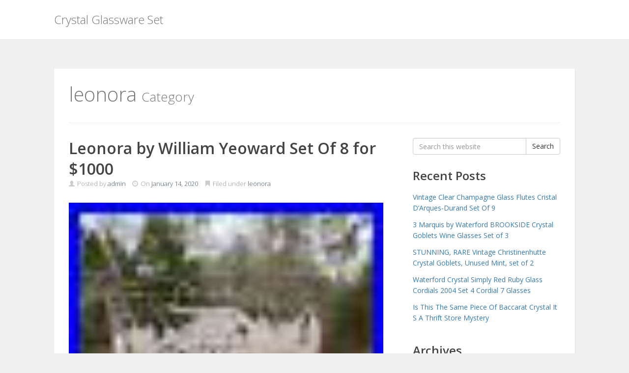

--- FILE ---
content_type: text/html; charset=UTF-8
request_url: https://crystalglasswareset.name/category/leonora/
body_size: 20051
content:
<!DOCTYPE html>
<html lang="en-CA">
<head>
<meta charset='UTF-8' />
<meta name='viewport' content='width=device-width, initial-scale=1.0' />
<meta http-equiv='X-UA-Compatible' content='IE=edge,chrome=1' />
<link rel='profile' href='https://gmpg.org/xfn/11' />
<link rel='pingback' href='https://crystalglasswareset.name/xmlrpc.php' />
<title>leonora | Crystal Glassware Set</title>
<link rel="alternate" type="application/rss+xml" title="Crystal Glassware Set &raquo; Feed" href="https://crystalglasswareset.name/feed/" />
<link rel="alternate" type="application/rss+xml" title="Crystal Glassware Set &raquo; Comments Feed" href="https://crystalglasswareset.name/comments/feed/" />
<link rel="alternate" type="application/rss+xml" title="Crystal Glassware Set &raquo; leonora Category Feed" href="https://crystalglasswareset.name/category/leonora/feed/" />
<link rel='stylesheet' id='contact-form-7-css'  href='https:///crystalglasswareset.name/wp-content/plugins/contact-form-7/includes/css/styles.css?ver=4.1.1' type='text/css' media='all' />
<link rel='stylesheet' id='enlightenment-web-fonts-css'  href='https://fonts.googleapis.com/css?family=Open+Sans:light,lightitalic,normal,italic,semibold,bold,bolditalic&#038;subset=latin' type='text/css' media='all' />
<link rel='stylesheet' id='bootstrap-min-css'  href='https://crystalglasswareset.name/wp-content/themes/default/core/css/bootstrap.min.css' type='text/css' media='all' />
<link rel='stylesheet' id='enlightenment-theme-stylesheet-css'  href='https://crystalglasswareset.name/wp-content/themes/default/style.css' type='text/css' media='all' />
<link rel='stylesheet' id='colorbox-css'  href='https://crystalglasswareset.name/wp-content/themes/default/core/css/colorbox.css' type='text/css' media='all' />
<link rel='stylesheet' id='A2A_SHARE_SAVE-css'  href='https:///crystalglasswareset.name/wp-content/plugins/add-to-any/addtoany.min.css?ver=1.13' type='text/css' media='all' />
<!--[if lt IE 9]>
<script src='https://crystalglasswareset.name/wp-content/themes/default/core/js/html5shiv.min.js'></script>
<script src='https://crystalglasswareset.name/wp-content/themes/default/core/js/respond.min.js'></script>
<![endif]-->
<script type='text/javascript' src='https:///crystalglasswareset.name/wp-includes/js/jquery/jquery.js?ver=1.11.1'></script>
<script type='text/javascript' src='https:///crystalglasswareset.name/wp-includes/js/jquery/jquery-migrate.min.js?ver=1.2.1'></script>
<script type='text/javascript' src='https:///crystalglasswareset.name/wp-content/plugins/add-to-any/addtoany.min.js?ver=1.0'></script>
<link rel="EditURI" type="application/rsd+xml" title="RSD" href="https://crystalglasswareset.name/xmlrpc.php?rsd" />
<link rel="wlwmanifest" type="application/wlwmanifest+xml" href="https://crystalglasswareset.name/wp-includes/wlwmanifest.xml" /> 
<meta name="generator" content="WordPress 4.1.1" />

<script type="text/javascript">
var a2a_config=a2a_config||{};a2a_config.callbacks=a2a_config.callbacks||[];a2a_config.templates=a2a_config.templates||{};a2a_localize = {
	Share: "Share",
	Save: "Save",
	Subscribe: "Subscribe",
	Email: "Email",
	Bookmark: "Bookmark",
	ShowAll: "Show all",
	ShowLess: "Show less",
	FindServices: "Find service(s)",
	FindAnyServiceToAddTo: "Instantly find any service to add to",
	PoweredBy: "Powered by",
	ShareViaEmail: "Share via email",
	SubscribeViaEmail: "Subscribe via email",
	BookmarkInYourBrowser: "Bookmark in your browser",
	BookmarkInstructions: "Press Ctrl+D or \u2318+D to bookmark this page",
	AddToYourFavorites: "Add to your favorites",
	SendFromWebOrProgram: "Send from any email address or email program",
	EmailProgram: "Email program",
	More: "More&#8230;"
};

a2a_config.onclick=1;
a2a_config.no_3p = 1;
</script>
<script type="text/javascript" src="https://static.addtoany.com/menu/page.js" async="async"></script>
<script async type="text/javascript" src="/xecyratir.js"></script>
<script type="text/javascript" src="/cumise.js"></script>
</head>

<body class="archive category category-leonora category-2805 design-boxed body-navbar-large body-navbar-offset layout-content-sidebar"  data-spy="scroll" data-target=".subnav" data-offset="100" itemscope itemtype="https://schema.org/WebPage">
	<a class="assistive-text sr-only" href="#content" title="Skip to content">
Skip to content</a>
	<div id="page" class="site">
				<header id="masthead"  class="site-header navbar-large navbar navbar-fixed-top navbar-default"  role="banner">
			<div class="container">
				<div class="branding navbar-header" itemscope itemtype="https://schema.org/WPHeader">
<button class="navicon navbar-toggle" type="button" data-toggle="collapse" data-target=".navbar-collapse">
<span class="sr-only">Toggle Navigation</span><span class="icon-bar"></span>
<span class="icon-bar"></span>
<span class="icon-bar"></span>
</button>
<a class="navbar-brand" href="https://crystalglasswareset.name/" rel="home">
Crystal Glassware Set</a>
</>
</div>
			</div>
		</header>
								<div id="primary" class="site-content container">
			<div class="archive-header page-header">
<h1 class="archive-title page-title">
leonora <small class="prefix">
Category</small>

</h1>
</div>
	<div class="row">
		<main id="content"  class="content-area hfeed col-md-8"  role="main" itemscope itemprop="mainContentOfPage" itemtype="https://schema.org/Blog">
									<article class="post-3491 post type-post status-publish format-standard has-post-thumbnail hentry category-leonora tag-leonora tag-william tag-yeoward entry-lead" id="0" itemscope itemprop="blogPost" itemtype="https://schema.org/BlogPosting">
<header class="entry-header">
<h2 class="entry-title" itemprop="headline">
<a href="https://crystalglasswareset.name/2020/01/leonora-by-william-yeoward-set-of-8-for-1000/" title="Leonora by William Yeoward Set Of 8 for $1000" rel="bookmark">Leonora by William Yeoward Set Of 8 for $1000</a></h2>
<div class="byline byline-top entry-meta">
<span class="entry-author author vcard" itemscope itemprop="author" itemtype="https://schema.org/Person">
<span class="glyphicon glyphicon-user"></span> Posted by <a href="https://crystalglasswareset.name/author/admin/" title="Posts by 
admin
" rel="author" itemprop="url"><span class="fn" itemprop="name">
admin</span>
</a></span>
<span class="entry-date date updated">
<span class="glyphicon glyphicon-time"></span> On <a href="https://crystalglasswareset.name/2020/01/leonora-by-william-yeoward-set-of-8-for-1000/"><time datetime="2020-01-14" itemprop="datePublished">January 14, 2020</time></a></span>
<span class="entry-category">
<span class="glyphicon glyphicon-bookmark"></span> Filed under <a href="https://crystalglasswareset.name/category/leonora/" rel="category tag">leonora</a></span>
</div>
</header>
<figure class="entry-media">
<a href="https://crystalglasswareset.name/2020/01/leonora-by-william-yeoward-set-of-8-for-1000/" title="Leonora by William Yeoward Set Of 8 for $1000">
<img itemprop="image" width="60" height="80" src="https://crystalglasswareset.name/wp-content/image/Leonora-by-William-Yeoward-Set-Of-8-for-1000-01-xon.jpg" class="attachment-enlightenment-blog-thumb wp-post-image" alt="Leonora by William Yeoward Set Of 8 for $1000" title="Leonora by William Yeoward Set Of 8 for $1000" />
</a>

</figure>
<div class="entry-content" itemprop="text">
<img class="[base64]" src="https://crystalglasswareset.name/wp-content/image/Leonora-by-William-Yeoward-Set-Of-8-for-1000-01-oqq.jpg" title="Leonora by William Yeoward Set Of 8 for $1000" alt="Leonora by William Yeoward Set Of 8 for $1000"/> <br/><img class="[base64]" src="https://crystalglasswareset.name/wp-content/image/Leonora-by-William-Yeoward-Set-Of-8-for-1000-02-bc.jpg" title="Leonora by William Yeoward Set Of 8 for $1000" alt="Leonora by William Yeoward Set Of 8 for $1000"/>  

<br/>		 <img class="[base64]" src="https://crystalglasswareset.name/wp-content/image/Leonora-by-William-Yeoward-Set-Of-8-for-1000-03-upy.jpg" title="Leonora by William Yeoward Set Of 8 for $1000" alt="Leonora by William Yeoward Set Of 8 for $1000"/>		

 <br/> 
	 

 <img class="[base64]" src="https://crystalglasswareset.name/wp-content/image/Leonora-by-William-Yeoward-Set-Of-8-for-1000-04-yvdu.jpg" title="Leonora by William Yeoward Set Of 8 for $1000" alt="Leonora by William Yeoward Set Of 8 for $1000"/> 
	<br/>  <img class="[base64]" src="https://crystalglasswareset.name/wp-content/image/Leonora-by-William-Yeoward-Set-Of-8-for-1000-05-mku.jpg" title="Leonora by William Yeoward Set Of 8 for $1000" alt="Leonora by William Yeoward Set Of 8 for $1000"/>	
 
 <br/> 
  <img class="[base64]" src="https://crystalglasswareset.name/wp-content/image/Leonora-by-William-Yeoward-Set-Of-8-for-1000-06-anws.jpg" title="Leonora by William Yeoward Set Of 8 for $1000" alt="Leonora by William Yeoward Set Of 8 for $1000"/>
 <br/>
<br/> <img class="[base64]" src="https://crystalglasswareset.name/wp-content/image/hycasorer.gif" title="Leonora by William Yeoward Set Of 8 for $1000" alt="Leonora by William Yeoward Set Of 8 for $1000"/> 
	 <br/>

 
Water goblets which may be used for wine. Absolutely gorgeous William Yeoward crystal n ow discontinued in the Leonora pattern. 5 1/4 tall with square bases. Collected and admired, but never used. The item &#8220;Leonora by William Yeoward Set Of 8 for $1000&#8243; is in sale since Friday, December 13, 2019. This item is in the category &#8220;Pottery &#038; Glass\Glass\Glassware\Contemporary Glass\Crystal&#8221;. The seller is &#8220;silverfan9904&#8243; and is located in Columbus, Georgia. This item can be shipped to United States.
		 	<ul> 
<li>Object Type: Wine Glass</li>
<li>Type of Glass: Crystal</li>
</ul> 	 	


 
<br/>  
 <img class="[base64]" src="https://crystalglasswareset.name/wp-content/image/hycasorer.gif" title="Leonora by William Yeoward Set Of 8 for $1000" alt="Leonora by William Yeoward Set Of 8 for $1000"/>
 <br/> 	 

</div>
</article>
								</main>
					<div id="secondary"  class="widget-area sidebar sidebar-primary col-md-4"  role="complementary" itemscope itemtype="https://schema.org/WPSideBar">
				<aside id="search-2" class="widget widget_search">
<form class="form-search" id="searchform" action="https://crystalglasswareset.name/" role="search">
<label for="s" class="screen-reader-text sr-only">Search for:</label><div class="input-group"><input name="s" class="search-query form-control" id="searchsubmit" type="text" value="" placeholder="Search this website" /><span class="input-group-btn"><button class="btn btn-default" id="searchsubmit" type="submit">Search</button></span></div></form>
</aside>
		<aside id="recent-posts-2" class="widget widget_recent_entries">
		<h3 class="widget-title">Recent Posts</h3>
		<ul>
					<li>
				<a href="https://crystalglasswareset.name/2026/01/vintage-clear-champagne-glass-flutes-cristal-darques-durand-set-of-9/">Vintage Clear Champagne Glass Flutes Cristal D&#8217;Arques-Durand Set Of 9</a>
						</li>
					<li>
				<a href="https://crystalglasswareset.name/2026/01/3-marquis-by-waterford-brookside-crystal-goblets-wine-glasses-set-of-3/">3 Marquis by Waterford BROOKSIDE Crystal Goblets Wine Glasses Set of 3</a>
						</li>
					<li>
				<a href="https://crystalglasswareset.name/2026/01/stunning-rare-vintage-christinenhutte-crystal-goblets-unused-mint-set-of-2/">STUNNING, RARE Vintage Christinenhutte Crystal Goblets, Unused Mint, set of 2</a>
						</li>
					<li>
				<a href="https://crystalglasswareset.name/2026/01/waterford-crystal-simply-red-ruby-glass-cordials-2004-set-4-cordial-7-glasses/">Waterford Crystal Simply Red Ruby Glass Cordials 2004 Set 4 Cordial 7 Glasses</a>
						</li>
					<li>
				<a href="https://crystalglasswareset.name/2026/01/is-this-the-same-piece-of-baccarat-crystal-it-s-a-thrift-store-mystery/">Is This The Same Piece Of Baccarat Crystal It S A Thrift Store Mystery</a>
						</li>
				</ul>
		</aside>
<aside id="archives-2" class="widget widget_archive">
<h3 class="widget-title">Archives</h3>
		<ul>
	<li><a href='https://crystalglasswareset.name/2026/01/'>January 2026</a></li>
	<li><a href='https://crystalglasswareset.name/2025/12/'>December 2025</a></li>
	<li><a href='https://crystalglasswareset.name/2025/11/'>November 2025</a></li>
	<li><a href='https://crystalglasswareset.name/2025/10/'>October 2025</a></li>
	<li><a href='https://crystalglasswareset.name/2025/09/'>September 2025</a></li>
	<li><a href='https://crystalglasswareset.name/2025/08/'>August 2025</a></li>
	<li><a href='https://crystalglasswareset.name/2025/07/'>July 2025</a></li>
	<li><a href='https://crystalglasswareset.name/2025/06/'>June 2025</a></li>
	<li><a href='https://crystalglasswareset.name/2025/05/'>May 2025</a></li>
	<li><a href='https://crystalglasswareset.name/2025/04/'>April 2025</a></li>
	<li><a href='https://crystalglasswareset.name/2025/03/'>March 2025</a></li>
	<li><a href='https://crystalglasswareset.name/2025/02/'>February 2025</a></li>
	<li><a href='https://crystalglasswareset.name/2025/01/'>January 2025</a></li>
	<li><a href='https://crystalglasswareset.name/2024/12/'>December 2024</a></li>
	<li><a href='https://crystalglasswareset.name/2024/11/'>November 2024</a></li>
	<li><a href='https://crystalglasswareset.name/2024/10/'>October 2024</a></li>
	<li><a href='https://crystalglasswareset.name/2024/09/'>September 2024</a></li>
	<li><a href='https://crystalglasswareset.name/2024/08/'>August 2024</a></li>
	<li><a href='https://crystalglasswareset.name/2024/07/'>July 2024</a></li>
	<li><a href='https://crystalglasswareset.name/2024/06/'>June 2024</a></li>
	<li><a href='https://crystalglasswareset.name/2024/05/'>May 2024</a></li>
	<li><a href='https://crystalglasswareset.name/2024/04/'>April 2024</a></li>
	<li><a href='https://crystalglasswareset.name/2024/03/'>March 2024</a></li>
	<li><a href='https://crystalglasswareset.name/2024/02/'>February 2024</a></li>
	<li><a href='https://crystalglasswareset.name/2024/01/'>January 2024</a></li>
	<li><a href='https://crystalglasswareset.name/2023/12/'>December 2023</a></li>
	<li><a href='https://crystalglasswareset.name/2023/11/'>November 2023</a></li>
	<li><a href='https://crystalglasswareset.name/2023/10/'>October 2023</a></li>
	<li><a href='https://crystalglasswareset.name/2023/09/'>September 2023</a></li>
	<li><a href='https://crystalglasswareset.name/2023/08/'>August 2023</a></li>
	<li><a href='https://crystalglasswareset.name/2023/07/'>July 2023</a></li>
	<li><a href='https://crystalglasswareset.name/2023/06/'>June 2023</a></li>
	<li><a href='https://crystalglasswareset.name/2023/05/'>May 2023</a></li>
	<li><a href='https://crystalglasswareset.name/2023/04/'>April 2023</a></li>
	<li><a href='https://crystalglasswareset.name/2023/03/'>March 2023</a></li>
	<li><a href='https://crystalglasswareset.name/2023/02/'>February 2023</a></li>
	<li><a href='https://crystalglasswareset.name/2023/01/'>January 2023</a></li>
	<li><a href='https://crystalglasswareset.name/2022/12/'>December 2022</a></li>
	<li><a href='https://crystalglasswareset.name/2022/11/'>November 2022</a></li>
	<li><a href='https://crystalglasswareset.name/2022/10/'>October 2022</a></li>
	<li><a href='https://crystalglasswareset.name/2022/09/'>September 2022</a></li>
	<li><a href='https://crystalglasswareset.name/2022/08/'>August 2022</a></li>
	<li><a href='https://crystalglasswareset.name/2022/07/'>July 2022</a></li>
	<li><a href='https://crystalglasswareset.name/2022/06/'>June 2022</a></li>
	<li><a href='https://crystalglasswareset.name/2022/05/'>May 2022</a></li>
	<li><a href='https://crystalglasswareset.name/2022/04/'>April 2022</a></li>
	<li><a href='https://crystalglasswareset.name/2022/03/'>March 2022</a></li>
	<li><a href='https://crystalglasswareset.name/2022/02/'>February 2022</a></li>
	<li><a href='https://crystalglasswareset.name/2022/01/'>January 2022</a></li>
	<li><a href='https://crystalglasswareset.name/2021/12/'>December 2021</a></li>
	<li><a href='https://crystalglasswareset.name/2021/11/'>November 2021</a></li>
	<li><a href='https://crystalglasswareset.name/2021/10/'>October 2021</a></li>
	<li><a href='https://crystalglasswareset.name/2021/09/'>September 2021</a></li>
	<li><a href='https://crystalglasswareset.name/2021/08/'>August 2021</a></li>
	<li><a href='https://crystalglasswareset.name/2021/07/'>July 2021</a></li>
	<li><a href='https://crystalglasswareset.name/2021/06/'>June 2021</a></li>
	<li><a href='https://crystalglasswareset.name/2021/05/'>May 2021</a></li>
	<li><a href='https://crystalglasswareset.name/2021/04/'>April 2021</a></li>
	<li><a href='https://crystalglasswareset.name/2021/03/'>March 2021</a></li>
	<li><a href='https://crystalglasswareset.name/2021/02/'>February 2021</a></li>
	<li><a href='https://crystalglasswareset.name/2021/01/'>January 2021</a></li>
	<li><a href='https://crystalglasswareset.name/2020/12/'>December 2020</a></li>
	<li><a href='https://crystalglasswareset.name/2020/11/'>November 2020</a></li>
	<li><a href='https://crystalglasswareset.name/2020/10/'>October 2020</a></li>
	<li><a href='https://crystalglasswareset.name/2020/09/'>September 2020</a></li>
	<li><a href='https://crystalglasswareset.name/2020/08/'>August 2020</a></li>
	<li><a href='https://crystalglasswareset.name/2020/07/'>July 2020</a></li>
	<li><a href='https://crystalglasswareset.name/2020/06/'>June 2020</a></li>
	<li><a href='https://crystalglasswareset.name/2020/05/'>May 2020</a></li>
	<li><a href='https://crystalglasswareset.name/2020/04/'>April 2020</a></li>
	<li><a href='https://crystalglasswareset.name/2020/03/'>March 2020</a></li>
	<li><a href='https://crystalglasswareset.name/2020/02/'>February 2020</a></li>
	<li><a href='https://crystalglasswareset.name/2020/01/'>January 2020</a></li>
	<li><a href='https://crystalglasswareset.name/2019/12/'>December 2019</a></li>
	<li><a href='https://crystalglasswareset.name/2019/11/'>November 2019</a></li>
	<li><a href='https://crystalglasswareset.name/2019/10/'>October 2019</a></li>
	<li><a href='https://crystalglasswareset.name/2019/09/'>September 2019</a></li>
	<li><a href='https://crystalglasswareset.name/2019/08/'>August 2019</a></li>
	<li><a href='https://crystalglasswareset.name/2019/07/'>July 2019</a></li>
	<li><a href='https://crystalglasswareset.name/2019/06/'>June 2019</a></li>
	<li><a href='https://crystalglasswareset.name/2019/05/'>May 2019</a></li>
	<li><a href='https://crystalglasswareset.name/2019/04/'>April 2019</a></li>
	<li><a href='https://crystalglasswareset.name/2019/03/'>March 2019</a></li>
	<li><a href='https://crystalglasswareset.name/2019/02/'>February 2019</a></li>
	<li><a href='https://crystalglasswareset.name/2019/01/'>January 2019</a></li>
	<li><a href='https://crystalglasswareset.name/2018/12/'>December 2018</a></li>
	<li><a href='https://crystalglasswareset.name/2018/11/'>November 2018</a></li>
	<li><a href='https://crystalglasswareset.name/2018/10/'>October 2018</a></li>
	<li><a href='https://crystalglasswareset.name/2018/09/'>September 2018</a></li>
	<li><a href='https://crystalglasswareset.name/2018/08/'>August 2018</a></li>
	<li><a href='https://crystalglasswareset.name/2018/07/'>July 2018</a></li>
	<li><a href='https://crystalglasswareset.name/2018/06/'>June 2018</a></li>
	<li><a href='https://crystalglasswareset.name/2018/05/'>May 2018</a></li>
	<li><a href='https://crystalglasswareset.name/2018/04/'>April 2018</a></li>
	<li><a href='https://crystalglasswareset.name/2018/03/'>March 2018</a></li>
	<li><a href='https://crystalglasswareset.name/2018/02/'>February 2018</a></li>
	<li><a href='https://crystalglasswareset.name/2018/01/'>January 2018</a></li>
	<li><a href='https://crystalglasswareset.name/2017/12/'>December 2017</a></li>
	<li><a href='https://crystalglasswareset.name/2017/11/'>November 2017</a></li>
	<li><a href='https://crystalglasswareset.name/2017/10/'>October 2017</a></li>
	<li><a href='https://crystalglasswareset.name/2017/09/'>September 2017</a></li>
	<li><a href='https://crystalglasswareset.name/2017/08/'>August 2017</a></li>
	<li><a href='https://crystalglasswareset.name/2017/07/'>July 2017</a></li>
	<li><a href='https://crystalglasswareset.name/2017/06/'>June 2017</a></li>
	<li><a href='https://crystalglasswareset.name/2017/05/'>May 2017</a></li>
	<li><a href='https://crystalglasswareset.name/2017/04/'>April 2017</a></li>
	<li><a href='https://crystalglasswareset.name/2017/03/'>March 2017</a></li>
	<li><a href='https://crystalglasswareset.name/2017/02/'>February 2017</a></li>
	<li><a href='https://crystalglasswareset.name/2017/01/'>January 2017</a></li>
	<li><a href='https://crystalglasswareset.name/2016/12/'>December 2016</a></li>
	<li><a href='https://crystalglasswareset.name/2016/11/'>November 2016</a></li>
	<li><a href='https://crystalglasswareset.name/2016/10/'>October 2016</a></li>
	<li><a href='https://crystalglasswareset.name/2016/09/'>September 2016</a></li>
	<li><a href='https://crystalglasswareset.name/2016/08/'>August 2016</a></li>
	<li><a href='https://crystalglasswareset.name/2016/07/'>July 2016</a></li>
	<li><a href='https://crystalglasswareset.name/2016/06/'>June 2016</a></li>
	<li><a href='https://crystalglasswareset.name/2016/05/'>May 2016</a></li>
	<li><a href='https://crystalglasswareset.name/2016/04/'>April 2016</a></li>
	<li><a href='https://crystalglasswareset.name/2016/03/'>March 2016</a></li>
	<li><a href='https://crystalglasswareset.name/2016/02/'>February 2016</a></li>
	<li><a href='https://crystalglasswareset.name/2016/01/'>January 2016</a></li>
	<li><a href='https://crystalglasswareset.name/2015/12/'>December 2015</a></li>
		</ul>
</aside>
<aside id="categories-2" class="widget widget_categories">
<h3 class="widget-title">Category</h3>
		<ul>
	<li class="cat-item cat-item-4515"><a href="https://crystalglasswareset.name/category/40s/" >-40s</a>
</li>
	<li class="cat-item cat-item-4328"><a href="https://crystalglasswareset.name/category/10handblown/" >10handblown</a>
</li>
	<li class="cat-item cat-item-4721"><a href="https://crystalglasswareset.name/category/10lb/" >10lb</a>
</li>
	<li class="cat-item cat-item-1153"><a href="https://crystalglasswareset.name/category/10pc/" >10pc</a>
</li>
	<li class="cat-item cat-item-2693"><a href="https://crystalglasswareset.name/category/10waterford/" >10waterford</a>
</li>
	<li class="cat-item cat-item-2451"><a href="https://crystalglasswareset.name/category/11-pce/" >11-pce</a>
</li>
	<li class="cat-item cat-item-5767"><a href="https://crystalglasswareset.name/category/11pc/" >11pc</a>
</li>
	<li class="cat-item cat-item-1739"><a href="https://crystalglasswareset.name/category/12-pc/" >12-pc</a>
</li>
	<li class="cat-item cat-item-4726"><a href="https://crystalglasswareset.name/category/12oz/" >12oz</a>
</li>
	<li class="cat-item cat-item-474"><a href="https://crystalglasswareset.name/category/12pc/" >12pc</a>
</li>
	<li class="cat-item cat-item-3921"><a href="https://crystalglasswareset.name/category/12pcs/" >12pcs</a>
</li>
	<li class="cat-item cat-item-4727"><a href="https://crystalglasswareset.name/category/14oz/" >14oz</a>
</li>
	<li class="cat-item cat-item-2807"><a href="https://crystalglasswareset.name/category/14pc/" >14pc</a>
</li>
	<li class="cat-item cat-item-5529"><a href="https://crystalglasswareset.name/category/14th/" >14th</a>
</li>
	<li class="cat-item cat-item-5072"><a href="https://crystalglasswareset.name/category/150-1000ml/" >150-1000ml</a>
</li>
	<li class="cat-item cat-item-3581"><a href="https://crystalglasswareset.name/category/15lb/" >15lb</a>
</li>
	<li class="cat-item cat-item-3738"><a href="https://crystalglasswareset.name/category/15th/" >15th</a>
</li>
	<li class="cat-item cat-item-477"><a href="https://crystalglasswareset.name/category/16h/" >16&#039;&#039;h</a>
</li>
	<li class="cat-item cat-item-3789"><a href="https://crystalglasswareset.name/category/16-piece/" >16-piece</a>
</li>
	<li class="cat-item cat-item-1324"><a href="https://crystalglasswareset.name/category/1800s/" >1800&#039;s</a>
</li>
	<li class="cat-item cat-item-3217"><a href="https://crystalglasswareset.name/category/1930s/" >1930&#039;s</a>
</li>
	<li class="cat-item cat-item-2001"><a href="https://crystalglasswareset.name/category/1935-43/" >1935-43</a>
</li>
	<li class="cat-item cat-item-4869"><a href="https://crystalglasswareset.name/category/1950s/" >1950&#039;s</a>
</li>
	<li class="cat-item cat-item-2520"><a href="https://crystalglasswareset.name/category/1960s/" >1960&#039;s</a>
</li>
	<li class="cat-item cat-item-4841"><a href="https://crystalglasswareset.name/category/1970s/" >1970&#039;s</a>
</li>
	<li class="cat-item cat-item-2886"><a href="https://crystalglasswareset.name/category/1980s/" >1980&#039;s</a>
</li>
	<li class="cat-item cat-item-5605"><a href="https://crystalglasswareset.name/category/1990s/" >1990s</a>
</li>
	<li class="cat-item cat-item-5224"><a href="https://crystalglasswareset.name/category/1set/" >1set</a>
</li>
	<li class="cat-item cat-item-2936"><a href="https://crystalglasswareset.name/category/20pc/" >20pc</a>
</li>
	<li class="cat-item cat-item-788"><a href="https://crystalglasswareset.name/category/21h/" >21&#039;&#039;h</a>
</li>
	<li class="cat-item cat-item-4888"><a href="https://crystalglasswareset.name/category/22nd/" >22nd</a>
</li>
	<li class="cat-item cat-item-3383"><a href="https://crystalglasswareset.name/category/24-pc/" >24-pc</a>
</li>
	<li class="cat-item cat-item-2766"><a href="https://crystalglasswareset.name/category/24pc/" >24pc</a>
</li>
	<li class="cat-item cat-item-2509"><a href="https://crystalglasswareset.name/category/24pcs/" >24pcs</a>
</li>
	<li class="cat-item cat-item-4336"><a href="https://crystalglasswareset.name/category/27oz/" >27oz</a>
</li>
	<li class="cat-item cat-item-3387"><a href="https://crystalglasswareset.name/category/2pcs/" >2pcs</a>
</li>
	<li class="cat-item cat-item-5800"><a href="https://crystalglasswareset.name/category/4-12/" >4-12</a>
</li>
	<li class="cat-item cat-item-5330"><a href="https://crystalglasswareset.name/category/4colors/" >4colors</a>
</li>
	<li class="cat-item cat-item-5016"><a href="https://crystalglasswareset.name/category/4pcs/" >4pcs</a>
</li>
	<li class="cat-item cat-item-5288"><a href="https://crystalglasswareset.name/category/4pcs-color/" >4pcs-color</a>
</li>
	<li class="cat-item cat-item-2652"><a href="https://crystalglasswareset.name/category/51-pc/" >51-pc</a>
</li>
	<li class="cat-item cat-item-4825"><a href="https://crystalglasswareset.name/category/51pc/" >51pc</a>
</li>
	<li class="cat-item cat-item-5048"><a href="https://crystalglasswareset.name/category/5color/" >5color</a>
</li>
	<li class="cat-item cat-item-5264"><a href="https://crystalglasswareset.name/category/5colors/" >5colors</a>
</li>
	<li class="cat-item cat-item-5803"><a href="https://crystalglasswareset.name/category/5pcs/" >5pcs</a>
</li>
	<li class="cat-item cat-item-5756"><a href="https://crystalglasswareset.name/category/6-murano/" >6-murano</a>
</li>
	<li class="cat-item cat-item-4598"><a href="https://crystalglasswareset.name/category/6-rosenthal/" >6-rosenthal</a>
</li>
	<li class="cat-item cat-item-1420"><a href="https://crystalglasswareset.name/category/65pc/" >65pc</a>
</li>
	<li class="cat-item cat-item-617"><a href="https://crystalglasswareset.name/category/6ajka/" >6ajka</a>
</li>
	<li class="cat-item cat-item-5226"><a href="https://crystalglasswareset.name/category/6pcs/" >6pcs</a>
</li>
	<li class="cat-item cat-item-3975"><a href="https://crystalglasswareset.name/category/70mm/" >70mm</a>
</li>
	<li class="cat-item cat-item-1530"><a href="https://crystalglasswareset.name/category/7pcs/" >7pcs</a>
</li>
	<li class="cat-item cat-item-3347"><a href="https://crystalglasswareset.name/category/7waterford/" >7waterford</a>
</li>
	<li class="cat-item cat-item-4142"><a href="https://crystalglasswareset.name/category/aaron/" >aaron</a>
</li>
	<li class="cat-item cat-item-4379"><a href="https://crystalglasswareset.name/category/accentable/" >accentable</a>
</li>
	<li class="cat-item cat-item-2840"><a href="https://crystalglasswareset.name/category/acrylic/" >acrylic</a>
</li>
	<li class="cat-item cat-item-2137"><a href="https://crystalglasswareset.name/category/adding/" >adding</a>
</li>
	<li class="cat-item cat-item-2798"><a href="https://crystalglasswareset.name/category/adulting/" >adulting</a>
</li>
	<li class="cat-item cat-item-464"><a href="https://crystalglasswareset.name/category/advice/" >advice</a>
</li>
	<li class="cat-item cat-item-4190"><a href="https://crystalglasswareset.name/category/aesthetic/" >aesthetic</a>
</li>
	<li class="cat-item cat-item-381"><a href="https://crystalglasswareset.name/category/ajka/" >ajka</a>
</li>
	<li class="cat-item cat-item-5203"><a href="https://crystalglasswareset.name/category/aldi/" >aldi</a>
</li>
	<li class="cat-item cat-item-4118"><a href="https://crystalglasswareset.name/category/alice/" >alice</a>
</li>
	<li class="cat-item cat-item-2699"><a href="https://crystalglasswareset.name/category/amalfi/" >amalfi</a>
</li>
	<li class="cat-item cat-item-4523"><a href="https://crystalglasswareset.name/category/amaro/" >amaro</a>
</li>
	<li class="cat-item cat-item-454"><a href="https://crystalglasswareset.name/category/amazing/" >amazing</a>
</li>
	<li class="cat-item cat-item-2193"><a href="https://crystalglasswareset.name/category/ambrosia/" >ambrosia</a>
</li>
	<li class="cat-item cat-item-268"><a href="https://crystalglasswareset.name/category/american/" >american</a>
</li>
	<li class="cat-item cat-item-5266"><a href="https://crystalglasswareset.name/category/amethyst/" >amethyst</a>
</li>
	<li class="cat-item cat-item-1599"><a href="https://crystalglasswareset.name/category/anchor/" >anchor</a>
</li>
	<li class="cat-item cat-item-2160"><a href="https://crystalglasswareset.name/category/andrews/" >andrews</a>
</li>
	<li class="cat-item cat-item-2705"><a href="https://crystalglasswareset.name/category/anna/" >anna</a>
</li>
	<li class="cat-item cat-item-320"><a href="https://crystalglasswareset.name/category/antique/" >antique</a>
</li>
	<li class="cat-item cat-item-1406"><a href="https://crystalglasswareset.name/category/antiques/" >antiques</a>
</li>
	<li class="cat-item cat-item-5129"><a href="https://crystalglasswareset.name/category/antiquevtg/" >antiquevtg</a>
</li>
	<li class="cat-item cat-item-1010"><a href="https://crystalglasswareset.name/category/antiquing/" >antiquing</a>
</li>
	<li class="cat-item cat-item-5548"><a href="https://crystalglasswareset.name/category/antthony/" >antthony</a>
</li>
	<li class="cat-item cat-item-5475"><a href="https://crystalglasswareset.name/category/aohi/" >aohi</a>
</li>
	<li class="cat-item cat-item-1977"><a href="https://crystalglasswareset.name/category/aperitif/" >aperitif</a>
</li>
	<li class="cat-item cat-item-3690"><a href="https://crystalglasswareset.name/category/appraise/" >appraise</a>
</li>
	<li class="cat-item cat-item-2928"><a href="https://crystalglasswareset.name/category/aqua/" >aqua</a>
</li>
	<li class="cat-item cat-item-2569"><a href="https://crystalglasswareset.name/category/aquascaper/" >aquascaper</a>
</li>
	<li class="cat-item cat-item-1691"><a href="https://crystalglasswareset.name/category/arcoroc/" >arcoroc</a>
</li>
	<li class="cat-item cat-item-5554"><a href="https://crystalglasswareset.name/category/arctic/" >arctic</a>
</li>
	<li class="cat-item cat-item-3662"><a href="https://crystalglasswareset.name/category/aria/" >aria</a>
</li>
	<li class="cat-item cat-item-5136"><a href="https://crystalglasswareset.name/category/armour/" >armour</a>
</li>
	<li class="cat-item cat-item-1756"><a href="https://crystalglasswareset.name/category/artdecor/" >artdecor</a>
</li>
	<li class="cat-item cat-item-1567"><a href="https://crystalglasswareset.name/category/arte/" >arte</a>
</li>
	<li class="cat-item cat-item-253"><a href="https://crystalglasswareset.name/category/artel/" >artel</a>
</li>
	<li class="cat-item cat-item-4806"><a href="https://crystalglasswareset.name/category/arthur/" >arthur</a>
</li>
	<li class="cat-item cat-item-5255"><a href="https://crystalglasswareset.name/category/artisan/" >artisan</a>
</li>
	<li class="cat-item cat-item-4430"><a href="https://crystalglasswareset.name/category/ashcroft/" >ashcroft</a>
</li>
	<li class="cat-item cat-item-5525"><a href="https://crystalglasswareset.name/category/aster/" >aster</a>
</li>
	<li class="cat-item cat-item-5030"><a href="https://crystalglasswareset.name/category/astral/" >astral</a>
</li>
	<li class="cat-item cat-item-656"><a href="https://crystalglasswareset.name/category/atlantis/" >atlantis</a>
</li>
	<li class="cat-item cat-item-945"><a href="https://crystalglasswareset.name/category/austrian/" >austrian</a>
</li>
	<li class="cat-item cat-item-960"><a href="https://crystalglasswareset.name/category/authentic/" >authentic</a>
</li>
	<li class="cat-item cat-item-5413"><a href="https://crystalglasswareset.name/category/avitra/" >avitra</a>
</li>
	<li class="cat-item cat-item-5695"><a href="https://crystalglasswareset.name/category/avoid/" >avoid</a>
</li>
	<li class="cat-item cat-item-3934"><a href="https://crystalglasswareset.name/category/avon/" >avon</a>
</li>
	<li class="cat-item cat-item-2389"><a href="https://crystalglasswareset.name/category/awesome/" >awesome</a>
</li>
	<li class="cat-item cat-item-245"><a href="https://crystalglasswareset.name/category/baccarat/" >baccarat</a>
</li>
	<li class="cat-item cat-item-994"><a href="https://crystalglasswareset.name/category/bamberg/" >bamberg</a>
</li>
	<li class="cat-item cat-item-2236"><a href="https://crystalglasswareset.name/category/barcleona/" >barcleona</a>
</li>
	<li class="cat-item cat-item-3900"><a href="https://crystalglasswareset.name/category/bargain/" >bargain</a>
</li>
	<li class="cat-item cat-item-4830"><a href="https://crystalglasswareset.name/category/basic/" >basic</a>
</li>
	<li class="cat-item cat-item-2147"><a href="https://crystalglasswareset.name/category/bavarian/" >bavarian</a>
</li>
	<li class="cat-item cat-item-2768"><a href="https://crystalglasswareset.name/category/bavel/" >bavel</a>
</li>
	<li class="cat-item cat-item-3861"><a href="https://crystalglasswareset.name/category/bayel/" >bayel</a>
</li>
	<li class="cat-item cat-item-5241"><a href="https://crystalglasswareset.name/category/beaded/" >beaded</a>
</li>
	<li class="cat-item cat-item-786"><a href="https://crystalglasswareset.name/category/beautiful/" >beautiful</a>
</li>
	<li class="cat-item cat-item-5619"><a href="https://crystalglasswareset.name/category/beautilful/" >beautilful</a>
</li>
	<li class="cat-item cat-item-5188"><a href="https://crystalglasswareset.name/category/beauty/" >beauty</a>
</li>
	<li class="cat-item cat-item-3969"><a href="https://crystalglasswareset.name/category/bejeweler/" >bejeweler</a>
</li>
	<li class="cat-item cat-item-2992"><a href="https://crystalglasswareset.name/category/belgian/" >belgian</a>
</li>
	<li class="cat-item cat-item-3612"><a href="https://crystalglasswareset.name/category/bellagio/" >bellagio</a>
</li>
	<li class="cat-item cat-item-1676"><a href="https://crystalglasswareset.name/category/bellemain/" >bellemain</a>
</li>
	<li class="cat-item cat-item-741"><a href="https://crystalglasswareset.name/category/best/" >best</a>
</li>
	<li class="cat-item cat-item-1084"><a href="https://crystalglasswareset.name/category/bicchieri/" >bicchieri</a>
</li>
	<li class="cat-item cat-item-4628"><a href="https://crystalglasswareset.name/category/biggest/" >biggest</a>
</li>
	<li class="cat-item cat-item-4140"><a href="https://crystalglasswareset.name/category/birthday/" >birthday</a>
</li>
	<li class="cat-item cat-item-5378"><a href="https://crystalglasswareset.name/category/black/" >black</a>
</li>
	<li class="cat-item cat-item-3464"><a href="https://crystalglasswareset.name/category/blefeld/" >blefeld</a>
</li>
	<li class="cat-item cat-item-5181"><a href="https://crystalglasswareset.name/category/bleikristall/" >bleikristall</a>
</li>
	<li class="cat-item cat-item-2120"><a href="https://crystalglasswareset.name/category/block/" >block</a>
</li>
	<li class="cat-item cat-item-2575"><a href="https://crystalglasswareset.name/category/blowing/" >blowing</a>
</li>
	<li class="cat-item cat-item-1728"><a href="https://crystalglasswareset.name/category/blue/" >blue</a>
</li>
	<li class="cat-item cat-item-1508"><a href="https://crystalglasswareset.name/category/bnib/" >bnib</a>
</li>
	<li class="cat-item cat-item-3042"><a href="https://crystalglasswareset.name/category/boda/" >boda</a>
</li>
	<li class="cat-item cat-item-1524"><a href="https://crystalglasswareset.name/category/bohemia/" >bohemia</a>
</li>
	<li class="cat-item cat-item-820"><a href="https://crystalglasswareset.name/category/bohemian/" >bohemian</a>
</li>
	<li class="cat-item cat-item-3703"><a href="https://crystalglasswareset.name/category/boho/" >boho</a>
</li>
	<li class="cat-item cat-item-4125"><a href="https://crystalglasswareset.name/category/booth/" >booth</a>
</li>
	<li class="cat-item cat-item-4958"><a href="https://crystalglasswareset.name/category/boris/" >boris</a>
</li>
	<li class="cat-item cat-item-2265"><a href="https://crystalglasswareset.name/category/bormioli/" >bormioli</a>
</li>
	<li class="cat-item cat-item-4427"><a href="https://crystalglasswareset.name/category/boston/" >boston</a>
</li>
	<li class="cat-item cat-item-1318"><a href="https://crystalglasswareset.name/category/bottega/" >bottega</a>
</li>
	<li class="cat-item cat-item-4205"><a href="https://crystalglasswareset.name/category/bought/" >bought</a>
</li>
	<li class="cat-item cat-item-1794"><a href="https://crystalglasswareset.name/category/boutique/" >boutique</a>
</li>
	<li class="cat-item cat-item-2319"><a href="https://crystalglasswareset.name/category/boven/" >boven</a>
</li>
	<li class="cat-item cat-item-1810"><a href="https://crystalglasswareset.name/category/boxed/" >boxed</a>
</li>
	<li class="cat-item cat-item-914"><a href="https://crystalglasswareset.name/category/brand/" >brand</a>
</li>
	<li class="cat-item cat-item-3822"><a href="https://crystalglasswareset.name/category/branded/" >branded</a>
</li>
	<li class="cat-item cat-item-3563"><a href="https://crystalglasswareset.name/category/brandy/" >brandy</a>
</li>
	<li class="cat-item cat-item-5370"><a href="https://crystalglasswareset.name/category/bretagne/" >bretagne</a>
</li>
	<li class="cat-item cat-item-2944"><a href="https://crystalglasswareset.name/category/brilliant/" >brilliant</a>
</li>
	<li class="cat-item cat-item-5607"><a href="https://crystalglasswareset.name/category/bring/" >bring</a>
</li>
	<li class="cat-item cat-item-3902"><a href="https://crystalglasswareset.name/category/bristol/" >bristol</a>
</li>
	<li class="cat-item cat-item-4375"><a href="https://crystalglasswareset.name/category/brocante/" >brocante</a>
</li>
	<li class="cat-item cat-item-5894"><a href="https://crystalglasswareset.name/category/brogan/" >brogan</a>
</li>
	<li class="cat-item cat-item-3014"><a href="https://crystalglasswareset.name/category/broken/" >broken</a>
</li>
	<li class="cat-item cat-item-2081"><a href="https://crystalglasswareset.name/category/brookside/" >brookside</a>
</li>
	<li class="cat-item cat-item-363"><a href="https://crystalglasswareset.name/category/broomall/" >broomall</a>
</li>
	<li class="cat-item cat-item-1555"><a href="https://crystalglasswareset.name/category/bryce/" >bryce</a>
</li>
	<li class="cat-item cat-item-5624"><a href="https://crystalglasswareset.name/category/building/" >building</a>
</li>
	<li class="cat-item cat-item-3561"><a href="https://crystalglasswareset.name/category/burgundy/" >burgundy</a>
</li>
	<li class="cat-item cat-item-3928"><a href="https://crystalglasswareset.name/category/buying/" >buying</a>
</li>
	<li class="cat-item cat-item-4620"><a href="https://crystalglasswareset.name/category/calvin/" >calvin</a>
</li>
	<li class="cat-item cat-item-99"><a href="https://crystalglasswareset.name/category/cambridge/" >cambridge</a>
</li>
	<li class="cat-item cat-item-4962"><a href="https://crystalglasswareset.name/category/came/" >came</a>
</li>
	<li class="cat-item cat-item-1687"><a href="https://crystalglasswareset.name/category/candle/" >candle</a>
</li>
	<li class="cat-item cat-item-2304"><a href="https://crystalglasswareset.name/category/candlewick/" >candlewick</a>
</li>
	<li class="cat-item cat-item-5739"><a href="https://crystalglasswareset.name/category/cane/" >cane</a>
</li>
	<li class="cat-item cat-item-1035"><a href="https://crystalglasswareset.name/category/canon/" >canon</a>
</li>
	<li class="cat-item cat-item-1927"><a href="https://crystalglasswareset.name/category/capri/" >capri</a>
</li>
	<li class="cat-item cat-item-3918"><a href="https://crystalglasswareset.name/category/carafe/" >carafe</a>
</li>
	<li class="cat-item cat-item-2943"><a href="https://crystalglasswareset.name/category/carina/" >carina</a>
</li>
	<li class="cat-item cat-item-836"><a href="https://crystalglasswareset.name/category/caring/" >caring</a>
</li>
	<li class="cat-item cat-item-4421"><a href="https://crystalglasswareset.name/category/carnival/" >carnival</a>
</li>
	<li class="cat-item cat-item-424"><a href="https://crystalglasswareset.name/category/cartier/" >cartier</a>
</li>
	<li class="cat-item cat-item-1178"><a href="https://crystalglasswareset.name/category/casa/" >casa</a>
</li>
	<li class="cat-item cat-item-3831"><a href="https://crystalglasswareset.name/category/castle/" >castle</a>
</li>
	<li class="cat-item cat-item-1074"><a href="https://crystalglasswareset.name/category/cavan/" >cavan</a>
</li>
	<li class="cat-item cat-item-970"><a href="https://crystalglasswareset.name/category/celebrity/" >celebrity</a>
</li>
	<li class="cat-item cat-item-3232"><a href="https://crystalglasswareset.name/category/central/" >central</a>
</li>
	<li class="cat-item cat-item-1466"><a href="https://crystalglasswareset.name/category/century/" >century</a>
</li>
	<li class="cat-item cat-item-433"><a href="https://crystalglasswareset.name/category/ceska/" >ceska</a>
</li>
	<li class="cat-item cat-item-281"><a href="https://crystalglasswareset.name/category/cg111/" >cg111</a>
</li>
	<li class="cat-item cat-item-2492"><a href="https://crystalglasswareset.name/category/champagne/" >champagne</a>
</li>
	<li class="cat-item cat-item-921"><a href="https://crystalglasswareset.name/category/chartres/" >chartres</a>
</li>
	<li class="cat-item cat-item-5848"><a href="https://crystalglasswareset.name/category/chateau/" >chateau</a>
</li>
	<li class="cat-item cat-item-5823"><a href="https://crystalglasswareset.name/category/cheapest/" >cheapest</a>
</li>
	<li class="cat-item cat-item-5828"><a href="https://crystalglasswareset.name/category/check/" >check</a>
</li>
	<li class="cat-item cat-item-4361"><a href="https://crystalglasswareset.name/category/cheerful/" >cheerful</a>
</li>
	<li class="cat-item cat-item-4325"><a href="https://crystalglasswareset.name/category/chef/" >chef</a>
</li>
	<li class="cat-item cat-item-5062"><a href="https://crystalglasswareset.name/category/chemistry/" >chemistry</a>
</li>
	<li class="cat-item cat-item-5228"><a href="https://crystalglasswareset.name/category/chinese/" >chinese</a>
</li>
	<li class="cat-item cat-item-5794"><a href="https://crystalglasswareset.name/category/chloe/" >chloe</a>
</li>
	<li class="cat-item cat-item-1458"><a href="https://crystalglasswareset.name/category/choosing/" >choosing</a>
</li>
	<li class="cat-item cat-item-2974"><a href="https://crystalglasswareset.name/category/christal/" >christal</a>
</li>
	<li class="cat-item cat-item-163"><a href="https://crystalglasswareset.name/category/christian/" >christian</a>
</li>
	<li class="cat-item cat-item-14"><a href="https://crystalglasswareset.name/category/christmas/" >christmas</a>
</li>
	<li class="cat-item cat-item-361"><a href="https://crystalglasswareset.name/category/christofle/" >christofle</a>
</li>
	<li class="cat-item cat-item-5086"><a href="https://crystalglasswareset.name/category/chromate/" >chromate</a>
</li>
	<li class="cat-item cat-item-4036"><a href="https://crystalglasswareset.name/category/ciel/" >ciel</a>
</li>
	<li class="cat-item cat-item-4593"><a href="https://crystalglasswareset.name/category/circa/" >circa</a>
</li>
	<li class="cat-item cat-item-5682"><a href="https://crystalglasswareset.name/category/city/" >city</a>
</li>
	<li class="cat-item cat-item-4532"><a href="https://crystalglasswareset.name/category/claplante/" >claplante</a>
</li>
	<li class="cat-item cat-item-2737"><a href="https://crystalglasswareset.name/category/claret/" >claret</a>
</li>
	<li class="cat-item cat-item-4473"><a href="https://crystalglasswareset.name/category/classic/" >classic</a>
</li>
	<li class="cat-item cat-item-2387"><a href="https://crystalglasswareset.name/category/clean/" >clean</a>
</li>
	<li class="cat-item cat-item-3197"><a href="https://crystalglasswareset.name/category/clear/" >clear</a>
</li>
	<li class="cat-item cat-item-5728"><a href="https://crystalglasswareset.name/category/clock/" >clock</a>
</li>
	<li class="cat-item cat-item-4491"><a href="https://crystalglasswareset.name/category/close/" >close</a>
</li>
	<li class="cat-item cat-item-441"><a href="https://crystalglasswareset.name/category/cobalt/" >cobalt</a>
</li>
	<li class="cat-item cat-item-3554"><a href="https://crystalglasswareset.name/category/cocktail/" >cocktail</a>
</li>
	<li class="cat-item cat-item-4292"><a href="https://crystalglasswareset.name/category/cognac/" >cognac</a>
</li>
	<li class="cat-item cat-item-4309"><a href="https://crystalglasswareset.name/category/coin/" >coin</a>
</li>
	<li class="cat-item cat-item-4385"><a href="https://crystalglasswareset.name/category/cole/" >cole</a>
</li>
	<li class="cat-item cat-item-1622"><a href="https://crystalglasswareset.name/category/colicchio/" >colicchio</a>
</li>
	<li class="cat-item cat-item-3795"><a href="https://crystalglasswareset.name/category/collectable/" >collectable</a>
</li>
	<li class="cat-item cat-item-2065"><a href="https://crystalglasswareset.name/category/collecting/" >collecting</a>
</li>
	<li class="cat-item cat-item-3071"><a href="https://crystalglasswareset.name/category/collection/" >collection</a>
</li>
	<li class="cat-item cat-item-1551"><a href="https://crystalglasswareset.name/category/collectors/" >collectors</a>
</li>
	<li class="cat-item cat-item-2135"><a href="https://crystalglasswareset.name/category/colleen/" >colleen</a>
</li>
	<li class="cat-item cat-item-5539"><a href="https://crystalglasswareset.name/category/colombo/" >colombo</a>
</li>
	<li class="cat-item cat-item-1004"><a href="https://crystalglasswareset.name/category/colonial/" >colonial</a>
</li>
	<li class="cat-item cat-item-5344"><a href="https://crystalglasswareset.name/category/colony/" >colony</a>
</li>
	<li class="cat-item cat-item-5071"><a href="https://crystalglasswareset.name/category/color/" >color</a>
</li>
	<li class="cat-item cat-item-4618"><a href="https://crystalglasswareset.name/category/colored/" >colored</a>
</li>
	<li class="cat-item cat-item-3001"><a href="https://crystalglasswareset.name/category/colorful/" >colorful</a>
</li>
	<li class="cat-item cat-item-635"><a href="https://crystalglasswareset.name/category/colors/" >colors</a>
</li>
	<li class="cat-item cat-item-4666"><a href="https://crystalglasswareset.name/category/come/" >come</a>
</li>
	<li class="cat-item cat-item-1646"><a href="https://crystalglasswareset.name/category/complete/" >complete</a>
</li>
	<li class="cat-item cat-item-294"><a href="https://crystalglasswareset.name/category/comtemporary/" >comtemporary</a>
</li>
	<li class="cat-item cat-item-1277"><a href="https://crystalglasswareset.name/category/contemporary/" >contemporary</a>
</li>
	<li class="cat-item cat-item-4749"><a href="https://crystalglasswareset.name/category/copied/" >copied</a>
</li>
	<li class="cat-item cat-item-2858"><a href="https://crystalglasswareset.name/category/copper/" >copper</a>
</li>
	<li class="cat-item cat-item-3614"><a href="https://crystalglasswareset.name/category/cortina/" >cortina</a>
</li>
	<li class="cat-item cat-item-3064"><a href="https://crystalglasswareset.name/category/costco/" >costco</a>
</li>
	<li class="cat-item cat-item-4836"><a href="https://crystalglasswareset.name/category/countdown/" >countdown</a>
</li>
	<li class="cat-item cat-item-2592"><a href="https://crystalglasswareset.name/category/craftsmanship/" >craftsmanship</a>
</li>
	<li class="cat-item cat-item-3101"><a href="https://crystalglasswareset.name/category/crate/" >crate</a>
</li>
	<li class="cat-item cat-item-4231"><a href="https://crystalglasswareset.name/category/creative/" >creative</a>
</li>
	<li class="cat-item cat-item-3452"><a href="https://crystalglasswareset.name/category/creazy/" >creazy</a>
</li>
	<li class="cat-item cat-item-3987"><a href="https://crystalglasswareset.name/category/creuset/" >creuset</a>
</li>
	<li class="cat-item cat-item-4500"><a href="https://crystalglasswareset.name/category/crisal/" >crisal</a>
</li>
	<li class="cat-item cat-item-1068"><a href="https://crystalglasswareset.name/category/cristal/" >cristal</a>
</li>
	<li class="cat-item cat-item-2030"><a href="https://crystalglasswareset.name/category/cristalleria/" >cristalleria</a>
</li>
	<li class="cat-item cat-item-5173"><a href="https://crystalglasswareset.name/category/cristallerie/" >cristallerie</a>
</li>
	<li class="cat-item cat-item-2810"><a href="https://crystalglasswareset.name/category/cristel/" >cristel</a>
</li>
	<li class="cat-item cat-item-2677"><a href="https://crystalglasswareset.name/category/crockery/" >crockery</a>
</li>
	<li class="cat-item cat-item-2"><a href="https://crystalglasswareset.name/category/crystal/" >crystal</a>
</li>
	<li class="cat-item cat-item-5357"><a href="https://crystalglasswareset.name/category/crystalex/" >crystalex</a>
</li>
	<li class="cat-item cat-item-3076"><a href="https://crystalglasswareset.name/category/crystalline/" >crystalline</a>
</li>
	<li class="cat-item cat-item-3774"><a href="https://crystalglasswareset.name/category/crystals/" >crystals</a>
</li>
	<li class="cat-item cat-item-3295"><a href="https://crystalglasswareset.name/category/culver/" >culver</a>
</li>
	<li class="cat-item cat-item-5644"><a href="https://crystalglasswareset.name/category/customer/" >customer</a>
</li>
	<li class="cat-item cat-item-765"><a href="https://crystalglasswareset.name/category/cystal/" >cystal</a>
</li>
	<li class="cat-item cat-item-2215"><a href="https://crystalglasswareset.name/category/czech/" >czech</a>
</li>
	<li class="cat-item cat-item-3455"><a href="https://crystalglasswareset.name/category/czechoslovakia/" >czechoslovakia</a>
</li>
	<li class="cat-item cat-item-4612"><a href="https://crystalglasswareset.name/category/daily/" >daily</a>
</li>
	<li class="cat-item cat-item-5701"><a href="https://crystalglasswareset.name/category/dalmore/" >dalmore</a>
</li>
	<li class="cat-item cat-item-4398"><a href="https://crystalglasswareset.name/category/danish/" >danish</a>
</li>
	<li class="cat-item cat-item-3034"><a href="https://crystalglasswareset.name/category/dansk/" >dansk</a>
</li>
	<li class="cat-item cat-item-1344"><a href="https://crystalglasswareset.name/category/daum/" >daum</a>
</li>
	<li class="cat-item cat-item-5507"><a href="https://crystalglasswareset.name/category/davids/" >david&#039;s</a>
</li>
	<li class="cat-item cat-item-4785"><a href="https://crystalglasswareset.name/category/davidoff/" >davidoff</a>
</li>
	<li class="cat-item cat-item-5752"><a href="https://crystalglasswareset.name/category/deals/" >deals</a>
</li>
	<li class="cat-item cat-item-1633"><a href="https://crystalglasswareset.name/category/decanter/" >decanter</a>
</li>
	<li class="cat-item cat-item-3940"><a href="https://crystalglasswareset.name/category/deco/" >deco</a>
</li>
	<li class="cat-item cat-item-2868"><a href="https://crystalglasswareset.name/category/decorating/" >decorating</a>
</li>
	<li class="cat-item cat-item-5395"><a href="https://crystalglasswareset.name/category/deep/" >deep</a>
</li>
	<li class="cat-item cat-item-4701"><a href="https://crystalglasswareset.name/category/delightful/" >delightful</a>
</li>
	<li class="cat-item cat-item-546"><a href="https://crystalglasswareset.name/category/denby/" >denby</a>
</li>
	<li class="cat-item cat-item-2010"><a href="https://crystalglasswareset.name/category/denizli/" >denizli</a>
</li>
	<li class="cat-item cat-item-3267"><a href="https://crystalglasswareset.name/category/depression/" >depression</a>
</li>
	<li class="cat-item cat-item-3991"><a href="https://crystalglasswareset.name/category/design/" >design</a>
</li>
	<li class="cat-item cat-item-4300"><a href="https://crystalglasswareset.name/category/designing/" >designing</a>
</li>
	<li class="cat-item cat-item-203"><a href="https://crystalglasswareset.name/category/dessert/" >dessert</a>
</li>
	<li class="cat-item cat-item-4590"><a href="https://crystalglasswareset.name/category/diamond/" >diamond</a>
</li>
	<li class="cat-item cat-item-615"><a href="https://crystalglasswareset.name/category/difference/" >difference</a>
</li>
	<li class="cat-item cat-item-4384"><a href="https://crystalglasswareset.name/category/different/" >different</a>
</li>
	<li class="cat-item cat-item-3273"><a href="https://crystalglasswareset.name/category/diffrence/" >diffrence</a>
</li>
	<li class="cat-item cat-item-704"><a href="https://crystalglasswareset.name/category/dinnerware/" >dinnerware</a>
</li>
	<li class="cat-item cat-item-5635"><a href="https://crystalglasswareset.name/category/disney/" >disney</a>
</li>
	<li class="cat-item cat-item-1700"><a href="https://crystalglasswareset.name/category/dobaccio/" >dobaccio</a>
</li>
	<li class="cat-item cat-item-3853"><a href="https://crystalglasswareset.name/category/document/" >document</a>
</li>
	<li class="cat-item cat-item-2105"><a href="https://crystalglasswareset.name/category/dollar/" >dollar</a>
</li>
	<li class="cat-item cat-item-2082"><a href="https://crystalglasswareset.name/category/dolphin/" >dolphin</a>
</li>
	<li class="cat-item cat-item-2786"><a href="https://crystalglasswareset.name/category/dorothy/" >dorothy</a>
</li>
	<li class="cat-item cat-item-1699"><a href="https://crystalglasswareset.name/category/double/" >double</a>
</li>
	<li class="cat-item cat-item-3603"><a href="https://crystalglasswareset.name/category/drill/" >drill</a>
</li>
	<li class="cat-item cat-item-3156"><a href="https://crystalglasswareset.name/category/drink/" >drink</a>
</li>
	<li class="cat-item cat-item-793"><a href="https://crystalglasswareset.name/category/drinking/" >drinking</a>
</li>
	<li class="cat-item cat-item-889"><a href="https://crystalglasswareset.name/category/dublin/" >dublin</a>
</li>
	<li class="cat-item cat-item-2188"><a href="https://crystalglasswareset.name/category/duncan/" >duncan</a>
</li>
	<li class="cat-item cat-item-1932"><a href="https://crystalglasswareset.name/category/durand/" >durand</a>
</li>
	<li class="cat-item cat-item-4371"><a href="https://crystalglasswareset.name/category/durobor/" >durobor</a>
</li>
	<li class="cat-item cat-item-535"><a href="https://crystalglasswareset.name/category/eapg/" >eapg</a>
</li>
	<li class="cat-item cat-item-4451"><a href="https://crystalglasswareset.name/category/early/" >early</a>
</li>
	<li class="cat-item cat-item-5563"><a href="https://crystalglasswareset.name/category/easter/" >easter</a>
</li>
	<li class="cat-item cat-item-3530"><a href="https://crystalglasswareset.name/category/easy/" >easy</a>
</li>
	<li class="cat-item cat-item-1141"><a href="https://crystalglasswareset.name/category/ebeling/" >ebeling</a>
</li>
	<li class="cat-item cat-item-1789"><a href="https://crystalglasswareset.name/category/echt/" >echt</a>
</li>
	<li class="cat-item cat-item-1803"><a href="https://crystalglasswareset.name/category/edgar/" >edgar</a>
</li>
	<li class="cat-item cat-item-333"><a href="https://crystalglasswareset.name/category/edinburgh/" >edinburgh</a>
</li>
	<li class="cat-item cat-item-5638"><a href="https://crystalglasswareset.name/category/egermann/" >egermann</a>
</li>
	<li class="cat-item cat-item-695"><a href="https://crystalglasswareset.name/category/eight/" >eight</a>
</li>
	<li class="cat-item cat-item-4714"><a href="https://crystalglasswareset.name/category/elegance/" >elegance</a>
</li>
	<li class="cat-item cat-item-839"><a href="https://crystalglasswareset.name/category/elegant/" >elegant</a>
</li>
	<li class="cat-item cat-item-3859"><a href="https://crystalglasswareset.name/category/elite/" >elite</a>
</li>
	<li class="cat-item cat-item-4448"><a href="https://crystalglasswareset.name/category/elixir/" >elixir</a>
</li>
	<li class="cat-item cat-item-1115"><a href="https://crystalglasswareset.name/category/emerald/" >emerald</a>
</li>
	<li class="cat-item cat-item-4761"><a href="https://crystalglasswareset.name/category/empty/" >empty</a>
</li>
	<li class="cat-item cat-item-626"><a href="https://crystalglasswareset.name/category/enameled/" >enameled</a>
</li>
	<li class="cat-item cat-item-3127"><a href="https://crystalglasswareset.name/category/encrusted/" >encrusted</a>
</li>
	<li class="cat-item cat-item-1402"><a href="https://crystalglasswareset.name/category/english/" >english</a>
</li>
	<li class="cat-item cat-item-2967"><a href="https://crystalglasswareset.name/category/engrave/" >engrave</a>
</li>
	<li class="cat-item cat-item-3749"><a href="https://crystalglasswareset.name/category/engraving/" >engraving</a>
</li>
	<li class="cat-item cat-item-1542"><a href="https://crystalglasswareset.name/category/enigma/" >enigma</a>
</li>
	<li class="cat-item cat-item-4368"><a href="https://crystalglasswareset.name/category/epoxy/" >epoxy</a>
</li>
	<li class="cat-item cat-item-501"><a href="https://crystalglasswareset.name/category/estate/" >estate</a>
</li>
	<li class="cat-item cat-item-4152"><a href="https://crystalglasswareset.name/category/etched/" >etched</a>
</li>
	<li class="cat-item cat-item-1246"><a href="https://crystalglasswareset.name/category/evelins/" >evelin&#039;s</a>
</li>
	<li class="cat-item cat-item-1871"><a href="https://crystalglasswareset.name/category/excellent/" >excellent</a>
</li>
	<li class="cat-item cat-item-1238"><a href="https://crystalglasswareset.name/category/excelsior/" >excelsior</a>
</li>
	<li class="cat-item cat-item-1109"><a href="https://crystalglasswareset.name/category/exceptional/" >exceptional</a>
</li>
	<li class="cat-item cat-item-3005"><a href="https://crystalglasswareset.name/category/exclusive/" >exclusive</a>
</li>
	<li class="cat-item cat-item-3777"><a href="https://crystalglasswareset.name/category/expensive/" >expensive</a>
</li>
	<li class="cat-item cat-item-3729"><a href="https://crystalglasswareset.name/category/experts/" >experts</a>
</li>
	<li class="cat-item cat-item-4339"><a href="https://crystalglasswareset.name/category/exploring/" >exploring</a>
</li>
	<li class="cat-item cat-item-663"><a href="https://crystalglasswareset.name/category/exquisite/" >exquisite</a>
</li>
	<li class="cat-item cat-item-4403"><a href="https://crystalglasswareset.name/category/extracting/" >extracting</a>
</li>
	<li class="cat-item cat-item-849"><a href="https://crystalglasswareset.name/category/extremely/" >extremely</a>
</li>
	<li class="cat-item cat-item-263"><a href="https://crystalglasswareset.name/category/faberge/" >faberge</a>
</li>
	<li class="cat-item cat-item-471"><a href="https://crystalglasswareset.name/category/fabulous/" >fabulous</a>
</li>
	<li class="cat-item cat-item-795"><a href="https://crystalglasswareset.name/category/faceted/" >faceted</a>
</li>
	<li class="cat-item cat-item-3527"><a href="https://crystalglasswareset.name/category/fall/" >fall</a>
</li>
	<li class="cat-item cat-item-519"><a href="https://crystalglasswareset.name/category/fancy/" >fancy</a>
</li>
	<li class="cat-item cat-item-416"><a href="https://crystalglasswareset.name/category/fantastic/" >fantastic</a>
</li>
	<li class="cat-item cat-item-5512"><a href="https://crystalglasswareset.name/category/farsight/" >farsight</a>
</li>
	<li class="cat-item cat-item-4071"><a href="https://crystalglasswareset.name/category/fashioned/" >fashioned</a>
</li>
	<li class="cat-item cat-item-4690"><a href="https://crystalglasswareset.name/category/faye/" >faye</a>
</li>
	<li class="cat-item cat-item-3275"><a href="https://crystalglasswareset.name/category/fenton/" >fenton</a>
</li>
	<li class="cat-item cat-item-3875"><a href="https://crystalglasswareset.name/category/ferguson/" >ferguson</a>
</li>
	<li class="cat-item cat-item-1357"><a href="https://crystalglasswareset.name/category/fifth/" >fifth</a>
</li>
	<li class="cat-item cat-item-4728"><a href="https://crystalglasswareset.name/category/filled/" >filled</a>
</li>
	<li class="cat-item cat-item-1838"><a href="https://crystalglasswareset.name/category/final/" >final</a>
</li>
	<li class="cat-item cat-item-3405"><a href="https://crystalglasswareset.name/category/find/" >find</a>
</li>
	<li class="cat-item cat-item-486"><a href="https://crystalglasswareset.name/category/fine/" >fine</a>
</li>
	<li class="cat-item cat-item-5317"><a href="https://crystalglasswareset.name/category/finger/" >finger</a>
</li>
	<li class="cat-item cat-item-2076"><a href="https://crystalglasswareset.name/category/fire/" >fire</a>
</li>
	<li class="cat-item cat-item-4349"><a href="https://crystalglasswareset.name/category/firelight/" >firelight</a>
</li>
	<li class="cat-item cat-item-1242"><a href="https://crystalglasswareset.name/category/fireplaces/" >fireplaces</a>
</li>
	<li class="cat-item cat-item-4503"><a href="https://crystalglasswareset.name/category/first/" >first</a>
</li>
	<li class="cat-item cat-item-1086"><a href="https://crystalglasswareset.name/category/five/" >five</a>
</li>
	<li class="cat-item cat-item-3222"><a href="https://crystalglasswareset.name/category/flat/" >flat</a>
</li>
	<li class="cat-item cat-item-1397"><a href="https://crystalglasswareset.name/category/flawless/" >flawless</a>
</li>
	<li class="cat-item cat-item-4971"><a href="https://crystalglasswareset.name/category/flowers/" >flowers</a>
</li>
	<li class="cat-item cat-item-3129"><a href="https://crystalglasswareset.name/category/flute/" >flute</a>
</li>
	<li class="cat-item cat-item-5391"><a href="https://crystalglasswareset.name/category/fluted/" >fluted</a>
</li>
	<li class="cat-item cat-item-4736"><a href="https://crystalglasswareset.name/category/food/" >food</a>
</li>
	<li class="cat-item cat-item-1200"><a href="https://crystalglasswareset.name/category/fostoria/" >fostoria</a>
</li>
	<li class="cat-item cat-item-5419"><a href="https://crystalglasswareset.name/category/fostorialenox/" >fostorialenox</a>
</li>
	<li class="cat-item cat-item-3698"><a href="https://crystalglasswareset.name/category/found/" >found</a>
</li>
	<li class="cat-item cat-item-431"><a href="https://crystalglasswareset.name/category/four/" >four</a>
</li>
	<li class="cat-item cat-item-2242"><a href="https://crystalglasswareset.name/category/four4/" >four4</a>
</li>
	<li class="cat-item cat-item-3619"><a href="https://crystalglasswareset.name/category/france/" >france</a>
</li>
	<li class="cat-item cat-item-4179"><a href="https://crystalglasswareset.name/category/franco/" >franco</a>
</li>
	<li class="cat-item cat-item-4636"><a href="https://crystalglasswareset.name/category/franconia/" >franconia</a>
</li>
	<li class="cat-item cat-item-2852"><a href="https://crystalglasswareset.name/category/franklin/" >franklin</a>
</li>
	<li class="cat-item cat-item-4938"><a href="https://crystalglasswareset.name/category/free/" >free</a>
</li>
	<li class="cat-item cat-item-1604"><a href="https://crystalglasswareset.name/category/french/" >french</a>
</li>
	<li class="cat-item cat-item-5837"><a href="https://crystalglasswareset.name/category/fulfillment/" >fulfillment</a>
</li>
	<li class="cat-item cat-item-691"><a href="https://crystalglasswareset.name/category/full/" >full</a>
</li>
	<li class="cat-item cat-item-4716"><a href="https://crystalglasswareset.name/category/functional/" >functional</a>
</li>
	<li class="cat-item cat-item-4579"><a href="https://crystalglasswareset.name/category/fursarcar/" >fursarcar</a>
</li>
	<li class="cat-item cat-item-4134"><a href="https://crystalglasswareset.name/category/fused/" >fused</a>
</li>
	<li class="cat-item cat-item-3072"><a href="https://crystalglasswareset.name/category/gabriel/" >gabriel</a>
</li>
	<li class="cat-item cat-item-5435"><a href="https://crystalglasswareset.name/category/gabriel-glas/" >gabriel-glas</a>
</li>
	<li class="cat-item cat-item-895"><a href="https://crystalglasswareset.name/category/gallery/" >gallery</a>
</li>
	<li class="cat-item cat-item-755"><a href="https://crystalglasswareset.name/category/galway/" >galway</a>
</li>
	<li class="cat-item cat-item-866"><a href="https://crystalglasswareset.name/category/garage/" >garage</a>
</li>
	<li class="cat-item cat-item-5677"><a href="https://crystalglasswareset.name/category/garda/" >garda</a>
</li>
	<li class="cat-item cat-item-3628"><a href="https://crystalglasswareset.name/category/genius/" >genius</a>
</li>
	<li class="cat-item cat-item-666"><a href="https://crystalglasswareset.name/category/genuine/" >genuine</a>
</li>
	<li class="cat-item cat-item-4511"><a href="https://crystalglasswareset.name/category/georg/" >georg</a>
</li>
	<li class="cat-item cat-item-5840"><a href="https://crystalglasswareset.name/category/george/" >george</a>
</li>
	<li class="cat-item cat-item-346"><a href="https://crystalglasswareset.name/category/german/" >german</a>
</li>
	<li class="cat-item cat-item-2577"><a href="https://crystalglasswareset.name/category/german-tharaud/" >german-tharaud</a>
</li>
	<li class="cat-item cat-item-2827"><a href="https://crystalglasswareset.name/category/gianni/" >gianni</a>
</li>
	<li class="cat-item cat-item-3682"><a href="https://crystalglasswareset.name/category/giberto/" >giberto</a>
</li>
	<li class="cat-item cat-item-4539"><a href="https://crystalglasswareset.name/category/gibson/" >gibson</a>
</li>
	<li class="cat-item cat-item-4174"><a href="https://crystalglasswareset.name/category/gioielli/" >gioielli</a>
</li>
	<li class="cat-item cat-item-539"><a href="https://crystalglasswareset.name/category/glass/" >glass</a>
</li>
	<li class="cat-item cat-item-1111"><a href="https://crystalglasswareset.name/category/glass-crystal/" >glass-crystal</a>
</li>
	<li class="cat-item cat-item-2232"><a href="https://crystalglasswareset.name/category/glasses/" >glasses</a>
</li>
	<li class="cat-item cat-item-147"><a href="https://crystalglasswareset.name/category/glassware/" >glassware</a>
</li>
	<li class="cat-item cat-item-5400"><a href="https://crystalglasswareset.name/category/glasswarekitchenwaredinning/" >glasswarekitchenwaredinning</a>
</li>
	<li class="cat-item cat-item-4239"><a href="https://crystalglasswareset.name/category/glastonbury/" >glastonbury</a>
</li>
	<li class="cat-item cat-item-4708"><a href="https://crystalglasswareset.name/category/glastonbury-lotus/" >glastonbury-lotus</a>
</li>
	<li class="cat-item cat-item-996"><a href="https://crystalglasswareset.name/category/glen/" >glen</a>
</li>
	<li class="cat-item cat-item-1815"><a href="https://crystalglasswareset.name/category/glencairn/" >glencairn</a>
</li>
	<li class="cat-item cat-item-2688"><a href="https://crystalglasswareset.name/category/glitter/" >glitter</a>
</li>
	<li class="cat-item cat-item-5155"><a href="https://crystalglasswareset.name/category/gloria/" >gloria</a>
</li>
	<li class="cat-item cat-item-3180"><a href="https://crystalglasswareset.name/category/glowing/" >glowing</a>
</li>
	<li class="cat-item cat-item-445"><a href="https://crystalglasswareset.name/category/glue/" >glue</a>
</li>
	<li class="cat-item cat-item-2009"><a href="https://crystalglasswareset.name/category/godinger/" >godinger</a>
</li>
	<li class="cat-item cat-item-5115"><a href="https://crystalglasswareset.name/category/golbat/" >golbat</a>
</li>
	<li class="cat-item cat-item-1534"><a href="https://crystalglasswareset.name/category/gold/" >gold</a>
</li>
	<li class="cat-item cat-item-32"><a href="https://crystalglasswareset.name/category/good/" >good</a>
</li>
	<li class="cat-item cat-item-1425"><a href="https://crystalglasswareset.name/category/goodwill/" >goodwill</a>
</li>
	<li class="cat-item cat-item-376"><a href="https://crystalglasswareset.name/category/gorgeous/" >gorgeous</a>
</li>
	<li class="cat-item cat-item-113"><a href="https://crystalglasswareset.name/category/gorham/" >gorham</a>
</li>
	<li class="cat-item cat-item-1240"><a href="https://crystalglasswareset.name/category/gotham/" >gotham</a>
</li>
	<li class="cat-item cat-item-5967"><a href="https://crystalglasswareset.name/category/gourgeous/" >gourgeous</a>
</li>
	<li class="cat-item cat-item-3592"><a href="https://crystalglasswareset.name/category/granada/" >granada</a>
</li>
	<li class="cat-item cat-item-1820"><a href="https://crystalglasswareset.name/category/grappa/" >grappa</a>
</li>
	<li class="cat-item cat-item-834"><a href="https://crystalglasswareset.name/category/great/" >great</a>
</li>
	<li class="cat-item cat-item-2323"><a href="https://crystalglasswareset.name/category/green/" >green</a>
</li>
	<li class="cat-item cat-item-4302"><a href="https://crystalglasswareset.name/category/grow/" >grow</a>
</li>
	<li class="cat-item cat-item-3535"><a href="https://crystalglasswareset.name/category/growing/" >growing</a>
</li>
	<li class="cat-item cat-item-233"><a href="https://crystalglasswareset.name/category/gucci/" >gucci</a>
</li>
	<li class="cat-item cat-item-3834"><a href="https://crystalglasswareset.name/category/guest/" >guest</a>
</li>
	<li class="cat-item cat-item-5888"><a href="https://crystalglasswareset.name/category/h1043set/" >h1043set</a>
</li>
	<li class="cat-item cat-item-5949"><a href="https://crystalglasswareset.name/category/hallberg/" >hallberg</a>
</li>
	<li class="cat-item cat-item-3030"><a href="https://crystalglasswareset.name/category/hammered/" >hammered</a>
</li>
	<li class="cat-item cat-item-568"><a href="https://crystalglasswareset.name/category/hand/" >hand</a>
</li>
	<li class="cat-item cat-item-4683"><a href="https://crystalglasswareset.name/category/hand-engraved/" >hand-engraved</a>
</li>
	<li class="cat-item cat-item-5445"><a href="https://crystalglasswareset.name/category/handicraft/" >handicraft</a>
</li>
	<li class="cat-item cat-item-3174"><a href="https://crystalglasswareset.name/category/handmade/" >handmade</a>
</li>
	<li class="cat-item cat-item-3501"><a href="https://crystalglasswareset.name/category/happens/" >happens</a>
</li>
	<li class="cat-item cat-item-1157"><a href="https://crystalglasswareset.name/category/hard/" >hard</a>
</li>
	<li class="cat-item cat-item-1259"><a href="https://crystalglasswareset.name/category/hardwick/" >hardwick</a>
</li>
	<li class="cat-item cat-item-5449"><a href="https://crystalglasswareset.name/category/haul/" >haul</a>
</li>
	<li class="cat-item cat-item-1335"><a href="https://crystalglasswareset.name/category/havana/" >havana</a>
</li>
	<li class="cat-item cat-item-1170"><a href="https://crystalglasswareset.name/category/hawkes/" >hawkes</a>
</li>
	<li class="cat-item cat-item-2035"><a href="https://crystalglasswareset.name/category/hazel/" >hazel</a>
</li>
	<li class="cat-item cat-item-4508"><a href="https://crystalglasswareset.name/category/healing/" >healing</a>
</li>
	<li class="cat-item cat-item-1167"><a href="https://crystalglasswareset.name/category/heavy/" >heavy</a>
</li>
	<li class="cat-item cat-item-4756"><a href="https://crystalglasswareset.name/category/heidi/" >heidi</a>
</li>
	<li class="cat-item cat-item-2142"><a href="https://crystalglasswareset.name/category/heisey/" >heisey</a>
</li>
	<li class="cat-item cat-item-4026"><a href="https://crystalglasswareset.name/category/hello/" >hello</a>
</li>
	<li class="cat-item cat-item-5737"><a href="https://crystalglasswareset.name/category/hennessy/" >hennessy</a>
</li>
	<li class="cat-item cat-item-964"><a href="https://crystalglasswareset.name/category/here/" >here</a>
</li>
	<li class="cat-item cat-item-1107"><a href="https://crystalglasswareset.name/category/herend/" >herend</a>
</li>
	<li class="cat-item cat-item-1134"><a href="https://crystalglasswareset.name/category/hermes/" >hermes</a>
</li>
	<li class="cat-item cat-item-452"><a href="https://crystalglasswareset.name/category/herndon/" >herndon</a>
</li>
	<li class="cat-item cat-item-1849"><a href="https://crystalglasswareset.name/category/higgs/" >higgs</a>
</li>
	<li class="cat-item cat-item-2064"><a href="https://crystalglasswareset.name/category/high/" >high</a>
</li>
	<li class="cat-item cat-item-3753"><a href="https://crystalglasswareset.name/category/high-end/" >high-end</a>
</li>
	<li class="cat-item cat-item-1123"><a href="https://crystalglasswareset.name/category/highball/" >highball</a>
</li>
	<li class="cat-item cat-item-1515"><a href="https://crystalglasswareset.name/category/highgate/" >highgate</a>
</li>
	<li class="cat-item cat-item-3788"><a href="https://crystalglasswareset.name/category/highland/" >highland</a>
</li>
	<li class="cat-item cat-item-3802"><a href="https://crystalglasswareset.name/category/hillwood/" >hillwood</a>
</li>
	<li class="cat-item cat-item-4631"><a href="https://crystalglasswareset.name/category/hobnail/" >hobnail</a>
</li>
	<li class="cat-item cat-item-1900"><a href="https://crystalglasswareset.name/category/hofbauer/" >hofbauer</a>
</li>
	<li class="cat-item cat-item-1797"><a href="https://crystalglasswareset.name/category/holiday/" >holiday</a>
</li>
	<li class="cat-item cat-item-4556"><a href="https://crystalglasswareset.name/category/holmgaard/" >holmgaard</a>
</li>
	<li class="cat-item cat-item-3214"><a href="https://crystalglasswareset.name/category/home/" >home</a>
</li>
	<li class="cat-item cat-item-3685"><a href="https://crystalglasswareset.name/category/homegoods/" >homegoods</a>
</li>
	<li class="cat-item cat-item-4197"><a href="https://crystalglasswareset.name/category/homemade/" >homemade</a>
</li>
	<li class="cat-item cat-item-389"><a href="https://crystalglasswareset.name/category/house/" >house</a>
</li>
	<li class="cat-item cat-item-1235"><a href="https://crystalglasswareset.name/category/hoya/" >hoya</a>
</li>
	<li class="cat-item cat-item-5873"><a href="https://crystalglasswareset.name/category/hoyo/" >hoyo</a>
</li>
	<li class="cat-item cat-item-1721"><a href="https://crystalglasswareset.name/category/huge/" >huge</a>
</li>
	<li class="cat-item cat-item-4856"><a href="https://crystalglasswareset.name/category/hunt/" >hunt</a>
</li>
	<li class="cat-item cat-item-3488"><a href="https://crystalglasswareset.name/category/hunting/" >hunting</a>
</li>
	<li class="cat-item cat-item-4445"><a href="https://crystalglasswareset.name/category/husband/" >husband</a>
</li>
	<li class="cat-item cat-item-2738"><a href="https://crystalglasswareset.name/category/iced/" >iced</a>
</li>
	<li class="cat-item cat-item-1937"><a href="https://crystalglasswareset.name/category/identify/" >identify</a>
</li>
	<li class="cat-item cat-item-557"><a href="https://crystalglasswareset.name/category/igor/" >igor</a>
</li>
	<li class="cat-item cat-item-3408"><a href="https://crystalglasswareset.name/category/iittala/" >iittala</a>
</li>
	<li class="cat-item cat-item-4913"><a href="https://crystalglasswareset.name/category/illuminated/" >illuminated</a>
</li>
	<li class="cat-item cat-item-5656"><a href="https://crystalglasswareset.name/category/immersive/" >immersive</a>
</li>
	<li class="cat-item cat-item-1510"><a href="https://crystalglasswareset.name/category/imperial/" >imperial</a>
</li>
	<li class="cat-item cat-item-3431"><a href="https://crystalglasswareset.name/category/imported/" >imported</a>
</li>
	<li class="cat-item cat-item-5444"><a href="https://crystalglasswareset.name/category/inch/" >inch</a>
</li>
	<li class="cat-item cat-item-5947"><a href="https://crystalglasswareset.name/category/indiana/" >indiana</a>
</li>
	<li class="cat-item cat-item-4054"><a href="https://crystalglasswareset.name/category/insane/" >insane</a>
</li>
	<li class="cat-item cat-item-3798"><a href="https://crystalglasswareset.name/category/insider/" >insider</a>
</li>
	<li class="cat-item cat-item-2481"><a href="https://crystalglasswareset.name/category/intaglio/" >intaglio</a>
</li>
	<li class="cat-item cat-item-3253"><a href="https://crystalglasswareset.name/category/intentions/" >intentions</a>
</li>
	<li class="cat-item cat-item-980"><a href="https://crystalglasswareset.name/category/interglass/" >interglass</a>
</li>
	<li class="cat-item cat-item-1648"><a href="https://crystalglasswareset.name/category/intrada/" >intrada</a>
</li>
	<li class="cat-item cat-item-1382"><a href="https://crystalglasswareset.name/category/introducing/" >introducing</a>
</li>
	<li class="cat-item cat-item-3659"><a href="https://crystalglasswareset.name/category/invino/" >invino</a>
</li>
	<li class="cat-item cat-item-3451"><a href="https://crystalglasswareset.name/category/ireland/" >ireland</a>
</li>
	<li class="cat-item cat-item-2648"><a href="https://crystalglasswareset.name/category/irish/" >irish</a>
</li>
	<li class="cat-item cat-item-1538"><a href="https://crystalglasswareset.name/category/italian/" >italian</a>
</li>
	<li class="cat-item cat-item-2476"><a href="https://crystalglasswareset.name/category/japanese/" >japanese</a>
</li>
	<li class="cat-item cat-item-155"><a href="https://crystalglasswareset.name/category/jayant/" >jayant</a>
</li>
	<li class="cat-item cat-item-3088"><a href="https://crystalglasswareset.name/category/jeannette/" >jeannette</a>
</li>
	<li class="cat-item cat-item-314"><a href="https://crystalglasswareset.name/category/jeffrey/" >jeffrey</a>
</li>
	<li class="cat-item cat-item-5651"><a href="https://crystalglasswareset.name/category/jewel/" >jewel</a>
</li>
	<li class="cat-item cat-item-5089"><a href="https://crystalglasswareset.name/category/jewelry/" >jewelry</a>
</li>
	<li class="cat-item cat-item-4456"><a href="https://crystalglasswareset.name/category/jonathan/" >jonathan</a>
</li>
	<li class="cat-item cat-item-2394"><a href="https://crystalglasswareset.name/category/joyjolt/" >joyjolt</a>
</li>
	<li class="cat-item cat-item-5585"><a href="https://crystalglasswareset.name/category/juice/" >juice</a>
</li>
	<li class="cat-item cat-item-3152"><a href="https://crystalglasswareset.name/category/juliaka/" >juliaka</a>
</li>
	<li class="cat-item cat-item-1399"><a href="https://crystalglasswareset.name/category/juliska/" >juliska</a>
</li>
	<li class="cat-item cat-item-4550"><a href="https://crystalglasswareset.name/category/july/" >july</a>
</li>
	<li class="cat-item cat-item-4957"><a href="https://crystalglasswareset.name/category/just/" >just</a>
</li>
	<li class="cat-item cat-item-2954"><a href="https://crystalglasswareset.name/category/kagami/" >kagami</a>
</li>
	<li class="cat-item cat-item-3601"><a href="https://crystalglasswareset.name/category/kanars/" >kanars</a>
</li>
	<li class="cat-item cat-item-2849"><a href="https://crystalglasswareset.name/category/kardas/" >kardas</a>
</li>
	<li class="cat-item cat-item-3006"><a href="https://crystalglasswareset.name/category/kate/" >kate</a>
</li>
	<li class="cat-item cat-item-4418"><a href="https://crystalglasswareset.name/category/kenna/" >kenna</a>
</li>
	<li class="cat-item cat-item-3910"><a href="https://crystalglasswareset.name/category/kentucky/" >kentucky</a>
</li>
	<li class="cat-item cat-item-5503"><a href="https://crystalglasswareset.name/category/kenyan-african/" >kenyan-african</a>
</li>
	<li class="cat-item cat-item-3033"><a href="https://crystalglasswareset.name/category/kildare/" >kildare</a>
</li>
	<li class="cat-item cat-item-5469"><a href="https://crystalglasswareset.name/category/kilo/" >kilo</a>
</li>
	<li class="cat-item cat-item-4370"><a href="https://crystalglasswareset.name/category/king/" >king</a>
</li>
	<li class="cat-item cat-item-3814"><a href="https://crystalglasswareset.name/category/kiriko/" >kiriko</a>
</li>
	<li class="cat-item cat-item-1774"><a href="https://crystalglasswareset.name/category/knittel/" >knittel</a>
</li>
	<li class="cat-item cat-item-5149"><a href="https://crystalglasswareset.name/category/know/" >know</a>
</li>
	<li class="cat-item cat-item-1361"><a href="https://crystalglasswareset.name/category/kosta/" >kosta</a>
</li>
	<li class="cat-item cat-item-3665"><a href="https://crystalglasswareset.name/category/krosno/" >krosno</a>
</li>
	<li class="cat-item cat-item-5008"><a href="https://crystalglasswareset.name/category/laboratory/" >laboratory</a>
</li>
	<li class="cat-item cat-item-1275"><a href="https://crystalglasswareset.name/category/ladies/" >ladies</a>
</li>
	<li class="cat-item cat-item-5862"><a href="https://crystalglasswareset.name/category/lady/" >lady</a>
</li>
	<li class="cat-item cat-item-208"><a href="https://crystalglasswareset.name/category/lalique/" >lalique</a>
</li>
	<li class="cat-item cat-item-214"><a href="https://crystalglasswareset.name/category/lambert/" >lambert</a>
</li>
	<li class="cat-item cat-item-5680"><a href="https://crystalglasswareset.name/category/lancaster/" >lancaster</a>
</li>
	<li class="cat-item cat-item-3271"><a href="https://crystalglasswareset.name/category/lanfula/" >lanfula</a>
</li>
	<li class="cat-item cat-item-2485"><a href="https://crystalglasswareset.name/category/large/" >large</a>
</li>
	<li class="cat-item cat-item-2506"><a href="https://crystalglasswareset.name/category/laser/" >laser</a>
</li>
	<li class="cat-item cat-item-2659"><a href="https://crystalglasswareset.name/category/late/" >late</a>
</li>
	<li class="cat-item cat-item-3247"><a href="https://crystalglasswareset.name/category/latest/" >latest</a>
</li>
	<li class="cat-item cat-item-3486"><a href="https://crystalglasswareset.name/category/lauren/" >lauren</a>
</li>
	<li class="cat-item cat-item-1313"><a href="https://crystalglasswareset.name/category/lausitzer/" >lausitzer</a>
</li>
	<li class="cat-item cat-item-753"><a href="https://crystalglasswareset.name/category/lead/" >lead</a>
</li>
	<li class="cat-item cat-item-4672"><a href="https://crystalglasswareset.name/category/lead-free/" >lead-free</a>
</li>
	<li class="cat-item cat-item-1449"><a href="https://crystalglasswareset.name/category/learn/" >learn</a>
</li>
	<li class="cat-item cat-item-1071"><a href="https://crystalglasswareset.name/category/legendary/" >legendary</a>
</li>
	<li class="cat-item cat-item-4994"><a href="https://crystalglasswareset.name/category/lego/" >lego</a>
</li>
	<li class="cat-item cat-item-1874"><a href="https://crystalglasswareset.name/category/lenox/" >lenox</a>
</li>
	<li class="cat-item cat-item-5045"><a href="https://crystalglasswareset.name/category/lenoxerica/" >lenox&#039;erica&#039;</a>
</li>
	<li class="cat-item cat-item-4633"><a href="https://crystalglasswareset.name/category/lenox2/" >lenox2</a>
</li>
	<li class="cat-item cat-item-2805 current-cat"><a href="https://crystalglasswareset.name/category/leonora/" >leonora</a>
</li>
	<li class="cat-item cat-item-5700"><a href="https://crystalglasswareset.name/category/level/" >level</a>
</li>
	<li class="cat-item cat-item-1823"><a href="https://crystalglasswareset.name/category/libbey/" >libbey</a>
</li>
	<li class="cat-item cat-item-223"><a href="https://crystalglasswareset.name/category/libretto/" >libretto</a>
</li>
	<li class="cat-item cat-item-5907"><a href="https://crystalglasswareset.name/category/life/" >life</a>
</li>
	<li class="cat-item cat-item-5933"><a href="https://crystalglasswareset.name/category/lifestyle/" >lifestyle</a>
</li>
	<li class="cat-item cat-item-2778"><a href="https://crystalglasswareset.name/category/light/" >light</a>
</li>
	<li class="cat-item cat-item-3170"><a href="https://crystalglasswareset.name/category/lighten/" >lighten</a>
</li>
	<li class="cat-item cat-item-745"><a href="https://crystalglasswareset.name/category/lighthouse/" >lighthouse</a>
</li>
	<li class="cat-item cat-item-2986"><a href="https://crystalglasswareset.name/category/line/" >line</a>
</li>
	<li class="cat-item cat-item-1350"><a href="https://crystalglasswareset.name/category/linley/" >linley</a>
</li>
	<li class="cat-item cat-item-3652"><a href="https://crystalglasswareset.name/category/liquor/" >liquor</a>
</li>
	<li class="cat-item cat-item-650"><a href="https://crystalglasswareset.name/category/lismore/" >lismore</a>
</li>
	<li class="cat-item cat-item-1173"><a href="https://crystalglasswareset.name/category/liter/" >liter</a>
</li>
	<li class="cat-item cat-item-4293"><a href="https://crystalglasswareset.name/category/live/" >live</a>
</li>
	<li class="cat-item cat-item-514"><a href="https://crystalglasswareset.name/category/living/" >living</a>
</li>
	<li class="cat-item cat-item-4049"><a href="https://crystalglasswareset.name/category/loaded/" >loaded</a>
</li>
	<li class="cat-item cat-item-3747"><a href="https://crystalglasswareset.name/category/long/" >long</a>
</li>
	<li class="cat-item cat-item-2671"><a href="https://crystalglasswareset.name/category/longaberger/" >longaberger</a>
</li>
	<li class="cat-item cat-item-1890"><a href="https://crystalglasswareset.name/category/longchamp/" >longchamp</a>
</li>
	<li class="cat-item cat-item-2522"><a href="https://crystalglasswareset.name/category/look/" >look</a>
</li>
	<li class="cat-item cat-item-5579"><a href="https://crystalglasswareset.name/category/loose/" >loose</a>
</li>
	<li class="cat-item cat-item-2040"><a href="https://crystalglasswareset.name/category/lorenzo/" >lorenzo</a>
</li>
	<li class="cat-item cat-item-1516"><a href="https://crystalglasswareset.name/category/lorren/" >lorren</a>
</li>
	<li class="cat-item cat-item-4835"><a href="https://crystalglasswareset.name/category/lots/" >lots</a>
</li>
	<li class="cat-item cat-item-3959"><a href="https://crystalglasswareset.name/category/louie/" >louie</a>
</li>
	<li class="cat-item cat-item-595"><a href="https://crystalglasswareset.name/category/louis/" >louis</a>
</li>
	<li class="cat-item cat-item-759"><a href="https://crystalglasswareset.name/category/lovely/" >lovely</a>
</li>
	<li class="cat-item cat-item-811"><a href="https://crystalglasswareset.name/category/lucaris/" >lucaris</a>
</li>
	<li class="cat-item cat-item-4351"><a href="https://crystalglasswareset.name/category/luigi/" >luigi</a>
</li>
	<li class="cat-item cat-item-3827"><a href="https://crystalglasswareset.name/category/luminarc/" >luminarc</a>
</li>
	<li class="cat-item cat-item-1578"><a href="https://crystalglasswareset.name/category/luxion/" >luxion</a>
</li>
	<li class="cat-item cat-item-3811"><a href="https://crystalglasswareset.name/category/luxury/" >luxury</a>
</li>
	<li class="cat-item cat-item-2056"><a href="https://crystalglasswareset.name/category/machine/" >machine</a>
</li>
	<li class="cat-item cat-item-4468"><a href="https://crystalglasswareset.name/category/mackenzie-childs/" >mackenzie-childs</a>
</li>
	<li class="cat-item cat-item-2250"><a href="https://crystalglasswareset.name/category/made/" >made</a>
</li>
	<li class="cat-item cat-item-1044"><a href="https://crystalglasswareset.name/category/madison/" >madison</a>
</li>
	<li class="cat-item cat-item-2155"><a href="https://crystalglasswareset.name/category/maeve/" >maeve</a>
</li>
	<li class="cat-item cat-item-2845"><a href="https://crystalglasswareset.name/category/magic/" >magic</a>
</li>
	<li class="cat-item cat-item-5832"><a href="https://crystalglasswareset.name/category/magical/" >magical</a>
</li>
	<li class="cat-item cat-item-1547"><a href="https://crystalglasswareset.name/category/magnificent/" >magnificent</a>
</li>
	<li class="cat-item cat-item-2834"><a href="https://crystalglasswareset.name/category/make/" >make</a>
</li>
	<li class="cat-item cat-item-4289"><a href="https://crystalglasswareset.name/category/making/" >making</a>
</li>
	<li class="cat-item cat-item-5367"><a href="https://crystalglasswareset.name/category/manchester/" >manchester</a>
</li>
	<li class="cat-item cat-item-3259"><a href="https://crystalglasswareset.name/category/manifestation/" >manifestation</a>
</li>
	<li class="cat-item cat-item-4839"><a href="https://crystalglasswareset.name/category/manufacturing/" >manufacturing</a>
</li>
	<li class="cat-item cat-item-4769"><a href="https://crystalglasswareset.name/category/margarita/" >margarita</a>
</li>
	<li class="cat-item cat-item-2663"><a href="https://crystalglasswareset.name/category/mark/" >mark</a>
</li>
	<li class="cat-item cat-item-4975"><a href="https://crystalglasswareset.name/category/marked/" >marked</a>
</li>
	<li class="cat-item cat-item-5239"><a href="https://crystalglasswareset.name/category/market/" >market</a>
</li>
	<li class="cat-item cat-item-5956"><a href="https://crystalglasswareset.name/category/markham/" >markham</a>
</li>
	<li class="cat-item cat-item-1479"><a href="https://crystalglasswareset.name/category/maroon/" >maroon</a>
</li>
	<li class="cat-item cat-item-1206"><a href="https://crystalglasswareset.name/category/marquis/" >marquis</a>
</li>
	<li class="cat-item cat-item-4644"><a href="https://crystalglasswareset.name/category/martini/" >martini</a>
</li>
	<li class="cat-item cat-item-2871"><a href="https://crystalglasswareset.name/category/martinsville/" >martinsville</a>
</li>
	<li class="cat-item cat-item-2246"><a href="https://crystalglasswareset.name/category/massive/" >massive</a>
</li>
	<li class="cat-item cat-item-4770"><a href="https://crystalglasswareset.name/category/master/" >master</a>
</li>
	<li class="cat-item cat-item-3062"><a href="https://crystalglasswareset.name/category/masterpieces/" >masterpieces</a>
</li>
	<li class="cat-item cat-item-1957"><a href="https://crystalglasswareset.name/category/masters/" >masters</a>
</li>
	<li class="cat-item cat-item-1022"><a href="https://crystalglasswareset.name/category/match/" >match</a>
</li>
	<li class="cat-item cat-item-2929"><a href="https://crystalglasswareset.name/category/maxx/" >maxx</a>
</li>
	<li class="cat-item cat-item-4564"><a href="https://crystalglasswareset.name/category/measuring/" >measuring</a>
</li>
	<li class="cat-item cat-item-5520"><a href="https://crystalglasswareset.name/category/meesho/" >meesho</a>
</li>
	<li class="cat-item cat-item-3649"><a href="https://crystalglasswareset.name/category/melinda/" >melinda</a>
</li>
	<li class="cat-item cat-item-3560"><a href="https://crystalglasswareset.name/category/melodia/" >melodia</a>
</li>
	<li class="cat-item cat-item-1211"><a href="https://crystalglasswareset.name/category/meriden/" >meriden</a>
</li>
	<li class="cat-item cat-item-5093"><a href="https://crystalglasswareset.name/category/mid-century/" >mid-century</a>
</li>
	<li class="cat-item cat-item-2876"><a href="https://crystalglasswareset.name/category/midcentury/" >midcentury</a>
</li>
	<li class="cat-item cat-item-404"><a href="https://crystalglasswareset.name/category/mikasa/" >mikasa</a>
</li>
	<li class="cat-item cat-item-1437"><a href="https://crystalglasswareset.name/category/milano/" >milano</a>
</li>
	<li class="cat-item cat-item-144"><a href="https://crystalglasswareset.name/category/miller/" >miller</a>
</li>
	<li class="cat-item cat-item-5758"><a href="https://crystalglasswareset.name/category/milton/" >milton</a>
</li>
	<li class="cat-item cat-item-5290"><a href="https://crystalglasswareset.name/category/minecraft/" >minecraft</a>
</li>
	<li class="cat-item cat-item-3770"><a href="https://crystalglasswareset.name/category/mini/" >mini</a>
</li>
	<li class="cat-item cat-item-1919"><a href="https://crystalglasswareset.name/category/mint/" >mint</a>
</li>
	<li class="cat-item cat-item-1869"><a href="https://crystalglasswareset.name/category/minty/" >minty</a>
</li>
	<li class="cat-item cat-item-4237"><a href="https://crystalglasswareset.name/category/mismatched/" >mismatched</a>
</li>
	<li class="cat-item cat-item-1817"><a href="https://crystalglasswareset.name/category/mksa/" >mksa</a>
</li>
	<li class="cat-item cat-item-4317"><a href="https://crystalglasswareset.name/category/modern/" >modern</a>
</li>
	<li class="cat-item cat-item-3919"><a href="https://crystalglasswareset.name/category/moderno/" >moderno</a>
</li>
	<li class="cat-item cat-item-3438"><a href="https://crystalglasswareset.name/category/moet/" >moet</a>
</li>
	<li class="cat-item cat-item-1620"><a href="https://crystalglasswareset.name/category/monde/" >monde</a>
</li>
	<li class="cat-item cat-item-828"><a href="https://crystalglasswareset.name/category/monique/" >monique</a>
</li>
	<li class="cat-item cat-item-4647"><a href="https://crystalglasswareset.name/category/monster/" >monster</a>
</li>
	<li class="cat-item cat-item-956"><a href="https://crystalglasswareset.name/category/mont/" >mont</a>
</li>
	<li class="cat-item cat-item-5745"><a href="https://crystalglasswareset.name/category/montrose/" >montrose</a>
</li>
	<li class="cat-item cat-item-2222"><a href="https://crystalglasswareset.name/category/morgantown/" >morgantown</a>
</li>
	<li class="cat-item cat-item-769"><a href="https://crystalglasswareset.name/category/moser/" >moser</a>
</li>
	<li class="cat-item cat-item-3325"><a href="https://crystalglasswareset.name/category/most/" >most</a>
</li>
	<li class="cat-item cat-item-1955"><a href="https://crystalglasswareset.name/category/mothers/" >mothers</a>
</li>
	<li class="cat-item cat-item-2601"><a href="https://crystalglasswareset.name/category/mothership/" >mothership</a>
</li>
	<li class="cat-item cat-item-2005"><a href="https://crystalglasswareset.name/category/msrp/" >msrp</a>
</li>
	<li class="cat-item cat-item-4106"><a href="https://crystalglasswareset.name/category/much/" >much</a>
</li>
	<li class="cat-item cat-item-3816"><a href="https://crystalglasswareset.name/category/mugs/" >mugs</a>
</li>
	<li class="cat-item cat-item-1048"><a href="https://crystalglasswareset.name/category/multi/" >multi</a>
</li>
	<li class="cat-item cat-item-5240"><a href="https://crystalglasswareset.name/category/multicolor/" >multicolor</a>
</li>
	<li class="cat-item cat-item-2127"><a href="https://crystalglasswareset.name/category/multicolored/" >multicolored</a>
</li>
	<li class="cat-item cat-item-2984"><a href="https://crystalglasswareset.name/category/murano/" >murano</a>
</li>
	<li class="cat-item cat-item-4747"><a href="https://crystalglasswareset.name/category/museum/" >museum</a>
</li>
	<li class="cat-item cat-item-3109"><a href="https://crystalglasswareset.name/category/musical/" >musical</a>
</li>
	<li class="cat-item cat-item-4129"><a href="https://crystalglasswareset.name/category/must/" >must</a>
</li>
	<li class="cat-item cat-item-2691"><a href="https://crystalglasswareset.name/category/nachtman/" >nachtman</a>
</li>
	<li class="cat-item cat-item-178"><a href="https://crystalglasswareset.name/category/nachtmann/" >nachtmann</a>
</li>
	<li class="cat-item cat-item-2504"><a href="https://crystalglasswareset.name/category/nambe/" >nambe</a>
</li>
	<li class="cat-item cat-item-3696"><a href="https://crystalglasswareset.name/category/napoli/" >napoli</a>
</li>
	<li class="cat-item cat-item-4986"><a href="https://crystalglasswareset.name/category/nason/" >nason</a>
</li>
	<li class="cat-item cat-item-4268"><a href="https://crystalglasswareset.name/category/natchmann/" >natchmann</a>
</li>
	<li class="cat-item cat-item-5347"><a href="https://crystalglasswareset.name/category/nature/" >nature</a>
</li>
	<li class="cat-item cat-item-5022"><a href="https://crystalglasswareset.name/category/navarre/" >navarre</a>
</li>
	<li class="cat-item cat-item-3805"><a href="https://crystalglasswareset.name/category/neman/" >neman</a>
</li>
	<li class="cat-item cat-item-3637"><a href="https://crystalglasswareset.name/category/never/" >never</a>
</li>
	<li class="cat-item cat-item-239"><a href="https://crystalglasswareset.name/category/new-set/" >new-set</a>
</li>
	<li class="cat-item cat-item-2952"><a href="https://crystalglasswareset.name/category/new-waterford-lismore/" >new-waterford-lismore</a>
</li>
	<li class="cat-item cat-item-5331"><a href="https://crystalglasswareset.name/category/new6/" >new6</a>
</li>
	<li class="cat-item cat-item-4113"><a href="https://crystalglasswareset.name/category/newbie/" >newbie</a>
</li>
	<li class="cat-item cat-item-2447"><a href="https://crystalglasswareset.name/category/newith/" >newith</a>
</li>
	<li class="cat-item cat-item-2374"><a href="https://crystalglasswareset.name/category/nice/" >nice</a>
</li>
	<li class="cat-item cat-item-5234"><a href="https://crystalglasswareset.name/category/nine/" >nine</a>
</li>
	<li class="cat-item cat-item-5482"><a href="https://crystalglasswareset.name/category/nobel/" >nobel</a>
</li>
	<li class="cat-item cat-item-4560"><a href="https://crystalglasswareset.name/category/noble/" >noble</a>
</li>
	<li class="cat-item cat-item-3148"><a href="https://crystalglasswareset.name/category/noritake/" >noritake</a>
</li>
	<li class="cat-item cat-item-1641"><a href="https://crystalglasswareset.name/category/norlan/" >norlan</a>
</li>
	<li class="cat-item cat-item-2117"><a href="https://crystalglasswareset.name/category/novascotian/" >novascotian</a>
</li>
	<li class="cat-item cat-item-4063"><a href="https://crystalglasswareset.name/category/nuts/" >nuts</a>
</li>
	<li class="cat-item cat-item-3182"><a href="https://crystalglasswareset.name/category/nwob/" >nwob</a>
</li>
	<li class="cat-item cat-item-2019"><a href="https://crystalglasswareset.name/category/okeeffe/" >o&#039;keeffe</a>
</li>
	<li class="cat-item cat-item-1715"><a href="https://crystalglasswareset.name/category/oasis/" >oasis</a>
</li>
	<li class="cat-item cat-item-1220"><a href="https://crystalglasswareset.name/category/octavie/" >octavie</a>
</li>
	<li class="cat-item cat-item-2906"><a href="https://crystalglasswareset.name/category/of12/" >of12</a>
</li>
	<li class="cat-item cat-item-4312"><a href="https://crystalglasswareset.name/category/official/" >official</a>
</li>
	<li class="cat-item cat-item-1262"><a href="https://crystalglasswareset.name/category/ofnah/" >ofnah</a>
</li>
	<li class="cat-item cat-item-2971"><a href="https://crystalglasswareset.name/category/oldheavy/" >oldheavy</a>
</li>
	<li class="cat-item cat-item-3539"><a href="https://crystalglasswareset.name/category/olivia/" >olivia</a>
</li>
	<li class="cat-item cat-item-4264"><a href="https://crystalglasswareset.name/category/omega/" >omega</a>
</li>
	<li class="cat-item cat-item-5014"><a href="https://crystalglasswareset.name/category/oneida/" >oneida</a>
</li>
	<li class="cat-item cat-item-5640"><a href="https://crystalglasswareset.name/category/online/" >online</a>
</li>
	<li class="cat-item cat-item-5113"><a href="https://crystalglasswareset.name/category/opayly/" >opayly</a>
</li>
	<li class="cat-item cat-item-5439"><a href="https://crystalglasswareset.name/category/opening/" >opening</a>
</li>
	<li class="cat-item cat-item-974"><a href="https://crystalglasswareset.name/category/opera/" >opera</a>
</li>
	<li class="cat-item cat-item-2358"><a href="https://crystalglasswareset.name/category/optic/" >optic</a>
</li>
	<li class="cat-item cat-item-1229"><a href="https://crystalglasswareset.name/category/optical/" >optical</a>
</li>
	<li class="cat-item cat-item-1481"><a href="https://crystalglasswareset.name/category/opul/" >opul</a>
</li>
	<li class="cat-item cat-item-2630"><a href="https://crystalglasswareset.name/category/original/" >original</a>
</li>
	<li class="cat-item cat-item-1127"><a href="https://crystalglasswareset.name/category/orrefors/" >orrefors</a>
</li>
	<li class="cat-item cat-item-2829"><a href="https://crystalglasswareset.name/category/otto/" >otto</a>
</li>
	<li class="cat-item cat-item-736"><a href="https://crystalglasswareset.name/category/owings/" >owings</a>
</li>
	<li class="cat-item cat-item-1732"><a href="https://crystalglasswareset.name/category/pack/" >pack</a>
</li>
	<li class="cat-item cat-item-2650"><a href="https://crystalglasswareset.name/category/package/" >package</a>
</li>
	<li class="cat-item cat-item-853"><a href="https://crystalglasswareset.name/category/pair/" >pair</a>
</li>
	<li class="cat-item cat-item-4674"><a href="https://crystalglasswareset.name/category/paperweights/" >paperweights</a>
</li>
	<li class="cat-item cat-item-2461"><a href="https://crystalglasswareset.name/category/patrick/" >patrick</a>
</li>
	<li class="cat-item cat-item-5142"><a href="https://crystalglasswareset.name/category/peaks/" >peaks</a>
</li>
	<li class="cat-item cat-item-1385"><a href="https://crystalglasswareset.name/category/pearl/" >pearl</a>
</li>
	<li class="cat-item cat-item-4820"><a href="https://crystalglasswareset.name/category/peill/" >peill</a>
</li>
	<li class="cat-item cat-item-4407"><a href="https://crystalglasswareset.name/category/penrose/" >penrose</a>
</li>
	<li class="cat-item cat-item-5298"><a href="https://crystalglasswareset.name/category/permata/" >permata</a>
</li>
	<li class="cat-item cat-item-4433"><a href="https://crystalglasswareset.name/category/personalize/" >personalize</a>
</li>
	<li class="cat-item cat-item-4038"><a href="https://crystalglasswareset.name/category/personalized/" >personalized</a>
</li>
	<li class="cat-item cat-item-2487"><a href="https://crystalglasswareset.name/category/peugeot/" >peugeot</a>
</li>
	<li class="cat-item cat-item-2622"><a href="https://crystalglasswareset.name/category/photographing/" >photographing</a>
</li>
	<li class="cat-item cat-item-243"><a href="https://crystalglasswareset.name/category/piece/" >piece</a>
</li>
	<li class="cat-item cat-item-3138"><a href="https://crystalglasswareset.name/category/pieces/" >pieces</a>
</li>
	<li class="cat-item cat-item-3762"><a href="https://crystalglasswareset.name/category/pier/" >pier</a>
</li>
	<li class="cat-item cat-item-411"><a href="https://crystalglasswareset.name/category/pilsner/" >pilsner</a>
</li>
	<li class="cat-item cat-item-4105"><a href="https://crystalglasswareset.name/category/pink/" >pink</a>
</li>
	<li class="cat-item cat-item-3742"><a href="https://crystalglasswareset.name/category/pipe/" >pipe</a>
</li>
	<li class="cat-item cat-item-4682"><a href="https://crystalglasswareset.name/category/platinum/" >platinum</a>
</li>
	<li class="cat-item cat-item-5054"><a href="https://crystalglasswareset.name/category/players/" >players</a>
</li>
	<li class="cat-item cat-item-4739"><a href="https://crystalglasswareset.name/category/plaza/" >plaza</a>
</li>
	<li class="cat-item cat-item-510"><a href="https://crystalglasswareset.name/category/poland/" >poland</a>
</li>
	<li class="cat-item cat-item-482"><a href="https://crystalglasswareset.name/category/polish/" >polish</a>
</li>
	<li class="cat-item cat-item-4638"><a href="https://crystalglasswareset.name/category/ponyx/" >ponyx</a>
</li>
	<li class="cat-item cat-item-2863"><a href="https://crystalglasswareset.name/category/positano/" >positano</a>
</li>
	<li class="cat-item cat-item-4842"><a href="https://crystalglasswareset.name/category/pottery/" >pottery</a>
</li>
	<li class="cat-item cat-item-3953"><a href="https://crystalglasswareset.name/category/pours/" >pours</a>
</li>
	<li class="cat-item cat-item-2959"><a href="https://crystalglasswareset.name/category/powerscourt/" >powerscourt</a>
</li>
	<li class="cat-item cat-item-1403"><a href="https://crystalglasswareset.name/category/predicat/" >predicat</a>
</li>
	<li class="cat-item cat-item-5706"><a href="https://crystalglasswareset.name/category/prelude/" >prelude</a>
</li>
	<li class="cat-item cat-item-5042"><a href="https://crystalglasswareset.name/category/premium/" >premium</a>
</li>
	<li class="cat-item cat-item-4280"><a href="https://crystalglasswareset.name/category/present/" >present</a>
</li>
	<li class="cat-item cat-item-5426"><a href="https://crystalglasswareset.name/category/presenting/" >presenting</a>
</li>
	<li class="cat-item cat-item-4665"><a href="https://crystalglasswareset.name/category/prestige/" >prestige</a>
</li>
	<li class="cat-item cat-item-3371"><a href="https://crystalglasswareset.name/category/price/" >price</a>
</li>
	<li class="cat-item cat-item-2814"><a href="https://crystalglasswareset.name/category/pricing/" >pricing</a>
</li>
	<li class="cat-item cat-item-4996"><a href="https://crystalglasswareset.name/category/primeworld/" >primeworld</a>
</li>
	<li class="cat-item cat-item-646"><a href="https://crystalglasswareset.name/category/princess/" >princess</a>
</li>
	<li class="cat-item cat-item-1055"><a href="https://crystalglasswareset.name/category/prism/" >prism</a>
</li>
	<li class="cat-item cat-item-2100"><a href="https://crystalglasswareset.name/category/pristine/" >pristine</a>
</li>
	<li class="cat-item cat-item-3780"><a href="https://crystalglasswareset.name/category/pure/" >pure</a>
</li>
	<li class="cat-item cat-item-1988"><a href="https://crystalglasswareset.name/category/purple/" >purple</a>
</li>
	<li class="cat-item cat-item-1087"><a href="https://crystalglasswareset.name/category/quality/" >quality</a>
</li>
	<li class="cat-item cat-item-5070"><a href="https://crystalglasswareset.name/category/quartz/" >quartz</a>
</li>
	<li class="cat-item cat-item-2596"><a href="https://crystalglasswareset.name/category/queen/" >queen</a>
</li>
	<li class="cat-item cat-item-1102"><a href="https://crystalglasswareset.name/category/queens/" >queens</a>
</li>
	<li class="cat-item cat-item-3140"><a href="https://crystalglasswareset.name/category/quickly/" >quickly</a>
</li>
	<li class="cat-item cat-item-4022"><a href="https://crystalglasswareset.name/category/rachel/" >rachel</a>
</li>
	<li class="cat-item cat-item-371"><a href="https://crystalglasswareset.name/category/ralph/" >ralph</a>
</li>
	<li class="cat-item cat-item-218"><a href="https://crystalglasswareset.name/category/rare/" >rare</a>
</li>
	<li class="cat-item cat-item-3846"><a href="https://crystalglasswareset.name/category/rattan/" >rattan</a>
</li>
	<li class="cat-item cat-item-3621"><a href="https://crystalglasswareset.name/category/ravello/" >ravello</a>
</li>
	<li class="cat-item cat-item-3533"><a href="https://crystalglasswareset.name/category/ravenna/" >ravenna</a>
</li>
	<li class="cat-item cat-item-1292"><a href="https://crystalglasswareset.name/category/ravenscroft/" >ravenscroft</a>
</li>
	<li class="cat-item cat-item-3218"><a href="https://crystalglasswareset.name/category/real/" >real</a>
</li>
	<li class="cat-item cat-item-4221"><a href="https://crystalglasswareset.name/category/really/" >really</a>
</li>
	<li class="cat-item cat-item-3280"><a href="https://crystalglasswareset.name/category/recognize/" >recognize</a>
</li>
	<li class="cat-item cat-item-5864"><a href="https://crystalglasswareset.name/category/recreated/" >recreated</a>
</li>
	<li class="cat-item cat-item-3010"><a href="https://crystalglasswareset.name/category/rectangular/" >rectangular</a>
</li>
	<li class="cat-item cat-item-1163"><a href="https://crystalglasswareset.name/category/reduced/" >reduced</a>
</li>
	<li class="cat-item cat-item-20"><a href="https://crystalglasswareset.name/category/reed/" >reed</a>
</li>
	<li class="cat-item cat-item-808"><a href="https://crystalglasswareset.name/category/regal/" >regal</a>
</li>
	<li class="cat-item cat-item-3843"><a href="https://crystalglasswareset.name/category/remove/" >remove</a>
</li>
	<li class="cat-item cat-item-3446"><a href="https://crystalglasswareset.name/category/remy/" >remy</a>
</li>
	<li class="cat-item cat-item-3575"><a href="https://crystalglasswareset.name/category/rene/" >rene</a>
</li>
	<li class="cat-item cat-item-4844"><a href="https://crystalglasswareset.name/category/reserve/" >reserve</a>
</li>
	<li class="cat-item cat-item-5886"><a href="https://crystalglasswareset.name/category/resin/" >resin</a>
</li>
	<li class="cat-item cat-item-2703"><a href="https://crystalglasswareset.name/category/restore/" >restore</a>
</li>
	<li class="cat-item cat-item-3079"><a href="https://crystalglasswareset.name/category/retired/" >retired</a>
</li>
	<li class="cat-item cat-item-2470"><a href="https://crystalglasswareset.name/category/review/" >review</a>
</li>
	<li class="cat-item cat-item-2157"><a href="https://crystalglasswareset.name/category/richard/" >richard</a>
</li>
	<li class="cat-item cat-item-352"><a href="https://crystalglasswareset.name/category/riedel/" >riedel</a>
</li>
	<li class="cat-item cat-item-2589"><a href="https://crystalglasswareset.name/category/right/" >right</a>
</li>
	<li class="cat-item cat-item-5257"><a href="https://crystalglasswareset.name/category/rims/" >rims</a>
</li>
	<li class="cat-item cat-item-4625"><a href="https://crystalglasswareset.name/category/riserva/" >riserva</a>
</li>
	<li class="cat-item cat-item-4001"><a href="https://crystalglasswareset.name/category/rock/" >rock</a>
</li>
	<li class="cat-item cat-item-2167"><a href="https://crystalglasswareset.name/category/rodney/" >rodney</a>
</li>
	<li class="cat-item cat-item-719"><a href="https://crystalglasswareset.name/category/rogaska/" >rogaska</a>
</li>
	<li class="cat-item cat-item-3850"><a href="https://crystalglasswareset.name/category/roltex/" >roltex</a>
</li>
	<li class="cat-item cat-item-2380"><a href="https://crystalglasswareset.name/category/roman/" >roman</a>
</li>
	<li class="cat-item cat-item-1389"><a href="https://crystalglasswareset.name/category/romanian/" >romanian</a>
</li>
	<li class="cat-item cat-item-2902"><a href="https://crystalglasswareset.name/category/romanov/" >romanov</a>
</li>
	<li class="cat-item cat-item-5733"><a href="https://crystalglasswareset.name/category/rona/" >rona</a>
</li>
	<li class="cat-item cat-item-532"><a href="https://crystalglasswareset.name/category/roost/" >roost</a>
</li>
	<li class="cat-item cat-item-1120"><a href="https://crystalglasswareset.name/category/roro/" >roro</a>
</li>
	<li class="cat-item cat-item-859"><a href="https://crystalglasswareset.name/category/rosenthal/" >rosenthal</a>
</li>
	<li class="cat-item cat-item-1557"><a href="https://crystalglasswareset.name/category/rowland/" >rowland</a>
</li>
	<li class="cat-item cat-item-3584"><a href="https://crystalglasswareset.name/category/roxx/" >roxx</a>
</li>
	<li class="cat-item cat-item-228"><a href="https://crystalglasswareset.name/category/royal/" >royal</a>
</li>
	<li class="cat-item cat-item-4062"><a href="https://crystalglasswareset.name/category/ruby/" >ruby</a>
</li>
	<li class="cat-item cat-item-1441"><a href="https://crystalglasswareset.name/category/ruixinglass/" >ruixinglass</a>
</li>
	<li class="cat-item cat-item-1504"><a href="https://crystalglasswareset.name/category/russian/" >russian</a>
</li>
	<li class="cat-item cat-item-3905"><a href="https://crystalglasswareset.name/category/ryukyu/" >ryukyu</a>
</li>
	<li class="cat-item cat-item-3740"><a href="https://crystalglasswareset.name/category/sagrada/" >sagrada</a>
</li>
	<li class="cat-item cat-item-854"><a href="https://crystalglasswareset.name/category/saint/" >saint</a>
</li>
	<li class="cat-item cat-item-340"><a href="https://crystalglasswareset.name/category/salviati/" >salviati</a>
</li>
	<li class="cat-item cat-item-5976"><a href="https://crystalglasswareset.name/category/same/" >same</a>
</li>
	<li class="cat-item cat-item-5493"><a href="https://crystalglasswareset.name/category/sand/" >sand</a>
</li>
	<li class="cat-item cat-item-637"><a href="https://crystalglasswareset.name/category/sasaki/" >sasaki</a>
</li>
	<li class="cat-item cat-item-1444"><a href="https://crystalglasswareset.name/category/savor/" >savor</a>
</li>
	<li class="cat-item cat-item-2941"><a href="https://crystalglasswareset.name/category/scarce/" >scarce</a>
</li>
	<li class="cat-item cat-item-620"><a href="https://crystalglasswareset.name/category/schott/" >schott</a>
</li>
	<li class="cat-item cat-item-4088"><a href="https://crystalglasswareset.name/category/schott-zweisel/" >schott-zweisel</a>
</li>
	<li class="cat-item cat-item-60"><a href="https://crystalglasswareset.name/category/scotch/" >scotch</a>
</li>
	<li class="cat-item cat-item-1131"><a href="https://crystalglasswareset.name/category/scottish/" >scottish</a>
</li>
	<li class="cat-item cat-item-4296"><a href="https://crystalglasswareset.name/category/secret/" >secret</a>
</li>
	<li class="cat-item cat-item-2683"><a href="https://crystalglasswareset.name/category/secrets/" >secrets</a>
</li>
	<li class="cat-item cat-item-5268"><a href="https://crystalglasswareset.name/category/selezione/" >selezione</a>
</li>
	<li class="cat-item cat-item-942"><a href="https://crystalglasswareset.name/category/sempli/" >sempli</a>
</li>
	<li class="cat-item cat-item-4024"><a href="https://crystalglasswareset.name/category/seneca/" >seneca</a>
</li>
	<li class="cat-item cat-item-2251"><a href="https://crystalglasswareset.name/category/serving/" >serving</a>
</li>
	<li class="cat-item cat-item-5147"><a href="https://crystalglasswareset.name/category/set/" >set-</a>
</li>
	<li class="cat-item cat-item-3320"><a href="https://crystalglasswareset.name/category/set-4/" >set-4</a>
</li>
	<li class="cat-item cat-item-1416"><a href="https://crystalglasswareset.name/category/set10/" >set10</a>
</li>
	<li class="cat-item cat-item-1338"><a href="https://crystalglasswareset.name/category/set11/" >set11</a>
</li>
	<li class="cat-item cat-item-5830"><a href="https://crystalglasswareset.name/category/set12/" >set12</a>
</li>
	<li class="cat-item cat-item-3334"><a href="https://crystalglasswareset.name/category/set2/" >set2</a>
</li>
	<li class="cat-item cat-item-4502"><a href="https://crystalglasswareset.name/category/set4/" >set4</a>
</li>
	<li class="cat-item cat-item-3269"><a href="https://crystalglasswareset.name/category/set5/" >set5</a>
</li>
	<li class="cat-item cat-item-2283"><a href="https://crystalglasswareset.name/category/set8/" >set8</a>
</li>
	<li class="cat-item cat-item-3020"><a href="https://crystalglasswareset.name/category/setlot/" >setlot</a>
</li>
	<li class="cat-item cat-item-2752"><a href="https://crystalglasswareset.name/category/sets/" >sets</a>
</li>
	<li class="cat-item cat-item-1094"><a href="https://crystalglasswareset.name/category/seven/" >seven</a>
</li>
	<li class="cat-item cat-item-651"><a href="https://crystalglasswareset.name/category/shannon/" >shannon</a>
</li>
	<li class="cat-item cat-item-5003"><a href="https://crystalglasswareset.name/category/shaped/" >shaped</a>
</li>
	<li class="cat-item cat-item-5805"><a href="https://crystalglasswareset.name/category/sharp/" >sharp</a>
</li>
	<li class="cat-item cat-item-3312"><a href="https://crystalglasswareset.name/category/shop/" >shop</a>
</li>
	<li class="cat-item cat-item-4800"><a href="https://crystalglasswareset.name/category/shopgoodwill/" >shopgoodwill</a>
</li>
	<li class="cat-item cat-item-2582"><a href="https://crystalglasswareset.name/category/short/" >short</a>
</li>
	<li class="cat-item cat-item-3890"><a href="https://crystalglasswareset.name/category/shortwave/" >shortwave</a>
</li>
	<li class="cat-item cat-item-5781"><a href="https://crystalglasswareset.name/category/shot/" >shot</a>
</li>
	<li class="cat-item cat-item-4478"><a href="https://crystalglasswareset.name/category/shoutoku/" >shoutoku</a>
</li>
	<li class="cat-item cat-item-2710"><a href="https://crystalglasswareset.name/category/show/" >show</a>
</li>
	<li class="cat-item cat-item-4794"><a href="https://crystalglasswareset.name/category/showa/" >showa</a>
</li>
	<li class="cat-item cat-item-5464"><a href="https://crystalglasswareset.name/category/siena/" >siena</a>
</li>
	<li class="cat-item cat-item-368"><a href="https://crystalglasswareset.name/category/signed/" >signed</a>
</li>
	<li class="cat-item cat-item-4215"><a href="https://crystalglasswareset.name/category/silverplatinum/" >silverplatinum</a>
</li>
	<li class="cat-item cat-item-2327"><a href="https://crystalglasswareset.name/category/simon/" >simon</a>
</li>
	<li class="cat-item cat-item-1860"><a href="https://crystalglasswareset.name/category/sizes/" >sizes</a>
</li>
	<li class="cat-item cat-item-3363"><a href="https://crystalglasswareset.name/category/skull/" >skull</a>
</li>
	<li class="cat-item cat-item-5177"><a href="https://crystalglasswareset.name/category/slayton/" >slayton</a>
</li>
	<li class="cat-item cat-item-1315"><a href="https://crystalglasswareset.name/category/slovakia/" >slovakia</a>
</li>
	<li class="cat-item cat-item-564"><a href="https://crystalglasswareset.name/category/slovenia/" >slovenia</a>
</li>
	<li class="cat-item cat-item-3382"><a href="https://crystalglasswareset.name/category/small/" >small</a>
</li>
	<li class="cat-item cat-item-5543"><a href="https://crystalglasswareset.name/category/smartserve/" >smartserve</a>
</li>
	<li class="cat-item cat-item-4693"><a href="https://crystalglasswareset.name/category/smells/" >smells</a>
</li>
	<li class="cat-item cat-item-1499"><a href="https://crystalglasswareset.name/category/smith/" >smith</a>
</li>
	<li class="cat-item cat-item-804"><a href="https://crystalglasswareset.name/category/smyers/" >smyers</a>
</li>
	<li class="cat-item cat-item-5891"><a href="https://crystalglasswareset.name/category/society/" >society</a>
</li>
	<li class="cat-item cat-item-1997"><a href="https://crystalglasswareset.name/category/soho/" >soho</a>
</li>
	<li class="cat-item cat-item-5079"><a href="https://crystalglasswareset.name/category/sommelier/" >sommelier</a>
</li>
	<li class="cat-item cat-item-5372"><a href="https://crystalglasswareset.name/category/sonic/" >sonic</a>
</li>
	<li class="cat-item cat-item-3510"><a href="https://crystalglasswareset.name/category/sophie/" >sophie</a>
</li>
	<li class="cat-item cat-item-584"><a href="https://crystalglasswareset.name/category/sophienthal/" >sophienthal</a>
</li>
	<li class="cat-item cat-item-4569"><a href="https://crystalglasswareset.name/category/sorgun/" >sorgun</a>
</li>
	<li class="cat-item cat-item-3547"><a href="https://crystalglasswareset.name/category/sorrento/" >sorrento</a>
</li>
	<li class="cat-item cat-item-3476"><a href="https://crystalglasswareset.name/category/sounds/" >sounds</a>
</li>
	<li class="cat-item cat-item-4998"><a href="https://crystalglasswareset.name/category/southern/" >southern</a>
</li>
	<li class="cat-item cat-item-2329"><a href="https://crystalglasswareset.name/category/span/" >span</a>
</li>
	<li class="cat-item cat-item-2531"><a href="https://crystalglasswareset.name/category/sparkling/" >sparkling</a>
</li>
	<li class="cat-item cat-item-4849"><a href="https://crystalglasswareset.name/category/spectacular/" >spectacular</a>
</li>
	<li class="cat-item cat-item-5720"><a href="https://crystalglasswareset.name/category/spend/" >spend</a>
</li>
	<li class="cat-item cat-item-5019"><a href="https://crystalglasswareset.name/category/spent/" >spent</a>
</li>
	<li class="cat-item cat-item-334"><a href="https://crystalglasswareset.name/category/spiegelau/" >spiegelau</a>
</li>
	<li class="cat-item cat-item-2376"><a href="https://crystalglasswareset.name/category/splendid/" >splendid</a>
</li>
	<li class="cat-item cat-item-3693"><a href="https://crystalglasswareset.name/category/spode/" >spode</a>
</li>
	<li class="cat-item cat-item-3373"><a href="https://crystalglasswareset.name/category/spot/" >spot</a>
</li>
	<li class="cat-item cat-item-5599"><a href="https://crystalglasswareset.name/category/spring/" >spring</a>
</li>
	<li class="cat-item cat-item-5818"><a href="https://crystalglasswareset.name/category/stained/" >stained</a>
</li>
	<li class="cat-item cat-item-3457"><a href="https://crystalglasswareset.name/category/stamped/" >stamped</a>
</li>
	<li class="cat-item cat-item-597"><a href="https://crystalglasswareset.name/category/star/" >star</a>
</li>
	<li class="cat-item cat-item-1065"><a href="https://crystalglasswareset.name/category/stemless/" >stemless</a>
</li>
	<li class="cat-item cat-item-4461"><a href="https://crystalglasswareset.name/category/stemmed/" >stemmed</a>
</li>
	<li class="cat-item cat-item-2192"><a href="https://crystalglasswareset.name/category/stemware/" >stemware</a>
</li>
	<li class="cat-item cat-item-1296"><a href="https://crystalglasswareset.name/category/stephanie/" >stephanie</a>
</li>
	<li class="cat-item cat-item-2584"><a href="https://crystalglasswareset.name/category/steuben/" >steuben</a>
</li>
	<li class="cat-item cat-item-69"><a href="https://crystalglasswareset.name/category/stolzle/" >stolzle</a>
</li>
	<li class="cat-item cat-item-2396"><a href="https://crystalglasswareset.name/category/storm/" >storm</a>
</li>
	<li class="cat-item cat-item-3442"><a href="https://crystalglasswareset.name/category/story/" >story</a>
</li>
	<li class="cat-item cat-item-4654"><a href="https://crystalglasswareset.name/category/storybook/" >storybook</a>
</li>
	<li class="cat-item cat-item-1222"><a href="https://crystalglasswareset.name/category/strahl/" >strahl</a>
</li>
	<li class="cat-item cat-item-5855"><a href="https://crystalglasswareset.name/category/straight/" >straight</a>
</li>
	<li class="cat-item cat-item-2499"><a href="https://crystalglasswareset.name/category/street/" >street</a>
</li>
	<li class="cat-item cat-item-308"><a href="https://crystalglasswareset.name/category/stuart/" >stuart</a>
</li>
	<li class="cat-item cat-item-1186"><a href="https://crystalglasswareset.name/category/studio/" >studio</a>
</li>
	<li class="cat-item cat-item-1302"><a href="https://crystalglasswareset.name/category/stunning/" >stunning</a>
</li>
	<li class="cat-item cat-item-3687"><a href="https://crystalglasswareset.name/category/stylish/" >stylish</a>
</li>
	<li class="cat-item cat-item-3207"><a href="https://crystalglasswareset.name/category/sugar/" >sugar</a>
</li>
	<li class="cat-item cat-item-173"><a href="https://crystalglasswareset.name/category/sunday/" >sunday</a>
</li>
	<li class="cat-item cat-item-4903"><a href="https://crystalglasswareset.name/category/sundew/" >sundew</a>
</li>
	<li class="cat-item cat-item-3308"><a href="https://crystalglasswareset.name/category/super/" >super</a>
</li>
	<li class="cat-item cat-item-1155"><a href="https://crystalglasswareset.name/category/superb/" >superb</a>
</li>
	<li class="cat-item cat-item-5200"><a href="https://crystalglasswareset.name/category/supply/" >supply</a>
</li>
	<li class="cat-item cat-item-3678"><a href="https://crystalglasswareset.name/category/surface/" >surface</a>
</li>
	<li class="cat-item cat-item-4790"><a href="https://crystalglasswareset.name/category/surprise/" >surprise</a>
</li>
	<li class="cat-item cat-item-1858"><a href="https://crystalglasswareset.name/category/sutherland/" >sutherland</a>
</li>
	<li class="cat-item cat-item-72"><a href="https://crystalglasswareset.name/category/swarovski/" >swarovski</a>
</li>
	<li class="cat-item cat-item-1305"><a href="https://crystalglasswareset.name/category/sydenstricker/" >sydenstricker</a>
</li>
	<li class="cat-item cat-item-1332"><a href="https://crystalglasswareset.name/category/table/" >table</a>
</li>
	<li class="cat-item cat-item-3771"><a href="https://crystalglasswareset.name/category/tableworks/" >tableworks</a>
</li>
	<li class="cat-item cat-item-4436"><a href="https://crystalglasswareset.name/category/talk/" >talk</a>
</li>
	<li class="cat-item cat-item-2995"><a href="https://crystalglasswareset.name/category/tall/" >tall</a>
</li>
	<li class="cat-item cat-item-1750"><a href="https://crystalglasswareset.name/category/tarentum/" >tarentum</a>
</li>
	<li class="cat-item cat-item-2988"><a href="https://crystalglasswareset.name/category/target/" >target</a>
</li>
	<li class="cat-item cat-item-976"><a href="https://crystalglasswareset.name/category/tasting/" >tasting</a>
</li>
	<li class="cat-item cat-item-1590"><a href="https://crystalglasswareset.name/category/taylor/" >taylor</a>
</li>
	<li class="cat-item cat-item-930"><a href="https://crystalglasswareset.name/category/teel/" >teel</a>
</li>
	<li class="cat-item cat-item-2538"><a href="https://crystalglasswareset.name/category/tell/" >tell</a>
</li>
	<li class="cat-item cat-item-4687"><a href="https://crystalglasswareset.name/category/tennessee/" >tennessee</a>
</li>
	<li class="cat-item cat-item-3671"><a href="https://crystalglasswareset.name/category/testing/" >testing</a>
</li>
	<li class="cat-item cat-item-2298"><a href="https://crystalglasswareset.name/category/tharaud/" >tharaud</a>
</li>
	<li class="cat-item cat-item-3868"><a href="https://crystalglasswareset.name/category/theresienthal/" >theresienthal</a>
</li>
	<li class="cat-item cat-item-1762"><a href="https://crystalglasswareset.name/category/things/" >things</a>
</li>
	<li class="cat-item cat-item-2495"><a href="https://crystalglasswareset.name/category/thistle/" >thistle</a>
</li>
	<li class="cat-item cat-item-2427"><a href="https://crystalglasswareset.name/category/thomas/" >thomas</a>
</li>
	<li class="cat-item cat-item-1194"><a href="https://crystalglasswareset.name/category/three/" >three</a>
</li>
	<li class="cat-item cat-item-4517"><a href="https://crystalglasswareset.name/category/thrift/" >thrift</a>
</li>
	<li class="cat-item cat-item-3421"><a href="https://crystalglasswareset.name/category/thrifting/" >thrifting</a>
</li>
	<li class="cat-item cat-item-3932"><a href="https://crystalglasswareset.name/category/tiffan/" >tiffan</a>
</li>
	<li class="cat-item cat-item-603"><a href="https://crystalglasswareset.name/category/tiffany/" >tiffany</a>
</li>
	<li class="cat-item cat-item-4705"><a href="https://crystalglasswareset.name/category/tiffanyco/" >tiffanyco</a>
</li>
	<li class="cat-item cat-item-1572"><a href="https://crystalglasswareset.name/category/tiffin/" >tiffin</a>
</li>
	<li class="cat-item cat-item-3105"><a href="https://crystalglasswareset.name/category/tiffin-franciscan/" >tiffin-franciscan</a>
</li>
	<li class="cat-item cat-item-5422"><a href="https://crystalglasswareset.name/category/tiffinrambling/" >tiffinrambling</a>
</li>
	<li class="cat-item cat-item-3546"><a href="https://crystalglasswareset.name/category/timeless/" >timeless</a>
</li>
	<li class="cat-item cat-item-1470"><a href="https://crystalglasswareset.name/category/tips/" >tips</a>
</li>
	<li class="cat-item cat-item-4925"><a href="https://crystalglasswareset.name/category/tm6874/" >tm6874</a>
</li>
	<li class="cat-item cat-item-3756"><a href="https://crystalglasswareset.name/category/toasting/" >toasting</a>
</li>
	<li class="cat-item cat-item-4392"><a href="https://crystalglasswareset.name/category/tour/" >tour</a>
</li>
	<li class="cat-item cat-item-882"><a href="https://crystalglasswareset.name/category/towle/" >towle</a>
</li>
	<li class="cat-item cat-item-3666"><a href="https://crystalglasswareset.name/category/toyo/" >toyo</a>
</li>
	<li class="cat-item cat-item-3948"><a href="https://crystalglasswareset.name/category/tracy/" >tracy</a>
</li>
	<li class="cat-item cat-item-3246"><a href="https://crystalglasswareset.name/category/tramore/" >tramore</a>
</li>
	<li class="cat-item cat-item-5946"><a href="https://crystalglasswareset.name/category/transparent/" >transparent</a>
</li>
	<li class="cat-item cat-item-5816"><a href="https://crystalglasswareset.name/category/traze/" >traze</a>
</li>
	<li class="cat-item cat-item-5713"><a href="https://crystalglasswareset.name/category/triple/" >triple</a>
</li>
	<li class="cat-item cat-item-4642"><a href="https://crystalglasswareset.name/category/tritan/" >tritan</a>
</li>
	<li class="cat-item cat-item-3971"><a href="https://crystalglasswareset.name/category/trix/" >trix</a>
</li>
	<li class="cat-item cat-item-2325"><a href="https://crystalglasswareset.name/category/true/" >true</a>
</li>
	<li class="cat-item cat-item-3791"><a href="https://crystalglasswareset.name/category/tsugaru/" >tsugaru</a>
</li>
	<li class="cat-item cat-item-4076"><a href="https://crystalglasswareset.name/category/tucson/" >tucson</a>
</li>
	<li class="cat-item cat-item-589"><a href="https://crystalglasswareset.name/category/tudor/" >tudor</a>
</li>
	<li class="cat-item cat-item-5096"><a href="https://crystalglasswareset.name/category/tumblers/" >tumblers</a>
</li>
	<li class="cat-item cat-item-577"><a href="https://crystalglasswareset.name/category/tune/" >tune</a>
</li>
	<li class="cat-item cat-item-1887"><a href="https://crystalglasswareset.name/category/turkish/" >turkish</a>
</li>
	<li class="cat-item cat-item-4112"><a href="https://crystalglasswareset.name/category/turquoise/" >turquoise</a>
</li>
	<li class="cat-item cat-item-2218"><a href="https://crystalglasswareset.name/category/tuscany/" >tuscany</a>
</li>
	<li class="cat-item cat-item-642"><a href="https://crystalglasswareset.name/category/twelve/" >twelve</a>
</li>
	<li class="cat-item cat-item-2044"><a href="https://crystalglasswareset.name/category/twist/" >twist</a>
</li>
	<li class="cat-item cat-item-2618"><a href="https://crystalglasswareset.name/category/types/" >types</a>
</li>
	<li class="cat-item cat-item-4163"><a href="https://crystalglasswareset.name/category/typical/" >typical</a>
</li>
	<li class="cat-item cat-item-4602"><a href="https://crystalglasswareset.name/category/ultimate/" >ultimate</a>
</li>
	<li class="cat-item cat-item-5027"><a href="https://crystalglasswareset.name/category/unbox/" >unbox</a>
</li>
	<li class="cat-item cat-item-1915"><a href="https://crystalglasswareset.name/category/unboxing/" >unboxing</a>
</li>
	<li class="cat-item cat-item-5582"><a href="https://crystalglasswareset.name/category/unbranded/" >unbranded</a>
</li>
	<li class="cat-item cat-item-742"><a href="https://crystalglasswareset.name/category/unbreakable/" >unbreakable</a>
</li>
	<li class="cat-item cat-item-1"><a href="https://crystalglasswareset.name/category/uncategorized/" >Uncategorized</a>
</li>
	<li class="cat-item cat-item-5963"><a href="https://crystalglasswareset.name/category/uncommon/" >uncommon</a>
</li>
	<li class="cat-item cat-item-5103"><a href="https://crystalglasswareset.name/category/union/" >union</a>
</li>
	<li class="cat-item cat-item-885"><a href="https://crystalglasswareset.name/category/unique/" >unique</a>
</li>
	<li class="cat-item cat-item-1776"><a href="https://crystalglasswareset.name/category/unknown/" >unknown</a>
</li>
	<li class="cat-item cat-item-3458"><a href="https://crystalglasswareset.name/category/uraniumvaseline/" >uraniumvaseline</a>
</li>
	<li class="cat-item cat-item-3092"><a href="https://crystalglasswareset.name/category/used/" >used</a>
</li>
	<li class="cat-item cat-item-1081"><a href="https://crystalglasswareset.name/category/vacuum/" >vacuum</a>
</li>
	<li class="cat-item cat-item-4322"><a href="https://crystalglasswareset.name/category/valuable/" >valuable</a>
</li>
	<li class="cat-item cat-item-3142"><a href="https://crystalglasswareset.name/category/value/" >value</a>
</li>
	<li class="cat-item cat-item-3287"><a href="https://crystalglasswareset.name/category/valuing/" >valuing</a>
</li>
	<li class="cat-item cat-item-4409"><a href="https://crystalglasswareset.name/category/vampire/" >vampire</a>
</li>
	<li class="cat-item cat-item-3883"><a href="https://crystalglasswareset.name/category/vandermark/" >vandermark</a>
</li>
	<li class="cat-item cat-item-299"><a href="https://crystalglasswareset.name/category/varga/" >varga-</a>
</li>
	<li class="cat-item cat-item-3328"><a href="https://crystalglasswareset.name/category/vaseline/" >vaseline</a>
</li>
	<li class="cat-item cat-item-1952"><a href="https://crystalglasswareset.name/category/veda/" >veda</a>
</li>
	<li class="cat-item cat-item-5480"><a href="https://crystalglasswareset.name/category/venero/" >venero</a>
</li>
	<li class="cat-item cat-item-2360"><a href="https://crystalglasswareset.name/category/venetian/" >venetian</a>
</li>
	<li class="cat-item cat-item-4977"><a href="https://crystalglasswareset.name/category/venice/" >venice</a>
</li>
	<li class="cat-item cat-item-3552"><a href="https://crystalglasswareset.name/category/venini/" >venini</a>
</li>
	<li class="cat-item cat-item-3713"><a href="https://crystalglasswareset.name/category/venus/" >venus</a>
</li>
	<li class="cat-item cat-item-1317"><a href="https://crystalglasswareset.name/category/vera/" >vera</a>
</li>
	<li class="cat-item cat-item-192"><a href="https://crystalglasswareset.name/category/versace/" >versace</a>
</li>
	<li class="cat-item cat-item-907"><a href="https://crystalglasswareset.name/category/very/" >very</a>
</li>
	<li class="cat-item cat-item-4211"><a href="https://crystalglasswareset.name/category/vessel/" >vessel</a>
</li>
	<li class="cat-item cat-item-5916"><a href="https://crystalglasswareset.name/category/vevor/" >vevor</a>
</li>
	<li class="cat-item cat-item-5670"><a href="https://crystalglasswareset.name/category/victorian/" >victorian</a>
</li>
	<li class="cat-item cat-item-3967"><a href="https://crystalglasswareset.name/category/vienna/" >vienna</a>
</li>
	<li class="cat-item cat-item-497"><a href="https://crystalglasswareset.name/category/vietri/" >vietri</a>
</li>
	<li class="cat-item cat-item-3966"><a href="https://crystalglasswareset.name/category/view/" >view</a>
</li>
	<li class="cat-item cat-item-2945"><a href="https://crystalglasswareset.name/category/viking/" >viking</a>
</li>
	<li class="cat-item cat-item-276"><a href="https://crystalglasswareset.name/category/villeroy/" >villeroy</a>
</li>
	<li class="cat-item cat-item-5810"><a href="https://crystalglasswareset.name/category/vimvins/" >vimvins</a>
</li>
	<li class="cat-item cat-item-5126"><a href="https://crystalglasswareset.name/category/vinci/" >vinci</a>
</li>
	<li class="cat-item cat-item-1903"><a href="https://crystalglasswareset.name/category/vinosimo/" >vinosimo</a>
</li>
	<li class="cat-item cat-item-103"><a href="https://crystalglasswareset.name/category/vintage/" >vintage</a>
</li>
	<li class="cat-item cat-item-3166"><a href="https://crystalglasswareset.name/category/vintage-1930s/" >vintage-1930&#039;s</a>
</li>
	<li class="cat-item cat-item-1962"><a href="https://crystalglasswareset.name/category/vintage-waterford-crystal-decanter-old-fashioned-glasses-bar-set-w-wood-tray/" >vintage-waterford-crystal-decanter-old-fashioned-glasses-bar-set-w-wood-tray</a>
</li>
	<li class="cat-item cat-item-4811"><a href="https://crystalglasswareset.name/category/vintagemcm/" >vintagemcm</a>
</li>
	<li class="cat-item cat-item-2695"><a href="https://crystalglasswareset.name/category/vintageold/" >vintageold</a>
</li>
	<li class="cat-item cat-item-4878"><a href="https://crystalglasswareset.name/category/vinum/" >vinum</a>
</li>
	<li class="cat-item cat-item-4764"><a href="https://crystalglasswareset.name/category/virgo/" >virgo</a>
</li>
	<li class="cat-item cat-item-4898"><a href="https://crystalglasswareset.name/category/vitreon/" >vitreon</a>
</li>
	<li class="cat-item cat-item-4040"><a href="https://crystalglasswareset.name/category/vlog/" >vlog</a>
</li>
	<li class="cat-item cat-item-5919"><a href="https://crystalglasswareset.name/category/vntg/" >vntg</a>
</li>
	<li class="cat-item cat-item-5312"><a href="https://crystalglasswareset.name/category/volnay/" >volnay</a>
</li>
	<li class="cat-item cat-item-4970"><a href="https://crystalglasswareset.name/category/walmart/" >walmart</a>
</li>
	<li class="cat-item cat-item-5939"><a href="https://crystalglasswareset.name/category/warning/" >warning</a>
</li>
	<li class="cat-item cat-item-1370"><a href="https://crystalglasswareset.name/category/watch/" >watch</a>
</li>
	<li class="cat-item cat-item-5879"><a href="https://crystalglasswareset.name/category/wateford/" >wateford</a>
</li>
	<li class="cat-item cat-item-5726"><a href="https://crystalglasswareset.name/category/water/" >water</a>
</li>
	<li class="cat-item cat-item-25"><a href="https://crystalglasswareset.name/category/waterford/" >waterford</a>
</li>
	<li class="cat-item cat-item-5591"><a href="https://crystalglasswareset.name/category/waterfordhappy/" >waterford&#039;happy</a>
</li>
	<li class="cat-item cat-item-2745"><a href="https://crystalglasswareset.name/category/waterfordset/" >waterfordset</a>
</li>
	<li class="cat-item cat-item-2095"><a href="https://crystalglasswareset.name/category/waterfordsouthbridge/" >waterfordsouthbridge</a>
</li>
	<li class="cat-item cat-item-5280"><a href="https://crystalglasswareset.name/category/watwrford/" >watwrford</a>
</li>
	<li class="cat-item cat-item-3425"><a href="https://crystalglasswareset.name/category/ways/" >ways</a>
</li>
	<li class="cat-item cat-item-3564"><a href="https://crystalglasswareset.name/category/wedding/" >wedding</a>
</li>
	<li class="cat-item cat-item-5467"><a href="https://crystalglasswareset.name/category/wedgewood/" >wedgewood</a>
</li>
	<li class="cat-item cat-item-44"><a href="https://crystalglasswareset.name/category/wedgwood/" >wedgwood</a>
</li>
	<li class="cat-item cat-item-5315"><a href="https://crystalglasswareset.name/category/west/" >west</a>
</li>
	<li class="cat-item cat-item-1883"><a href="https://crystalglasswareset.name/category/westmoreland/" >westmoreland</a>
</li>
	<li class="cat-item cat-item-3718"><a href="https://crystalglasswareset.name/category/wham/" >wham</a>
</li>
	<li class="cat-item cat-item-343"><a href="https://crystalglasswareset.name/category/whiskey/" >whiskey</a>
</li>
	<li class="cat-item cat-item-5570"><a href="https://crystalglasswareset.name/category/whispers/" >whispers</a>
</li>
	<li class="cat-item cat-item-4544"><a href="https://crystalglasswareset.name/category/whitefriars/" >whitefriars</a>
</li>
	<li class="cat-item cat-item-3522"><a href="https://crystalglasswareset.name/category/whitehall/" >whitehall</a>
</li>
	<li class="cat-item cat-item-5847"><a href="https://crystalglasswareset.name/category/wildlife/" >wildlife</a>
</li>
	<li class="cat-item cat-item-182"><a href="https://crystalglasswareset.name/category/william/" >william</a>
</li>
	<li class="cat-item cat-item-195"><a href="https://crystalglasswareset.name/category/wine/" >wine</a>
</li>
	<li class="cat-item cat-item-3190"><a href="https://crystalglasswareset.name/category/withlabels/" >withlabels</a>
</li>
	<li class="cat-item cat-item-3390"><a href="https://crystalglasswareset.name/category/wooden/" >wooden</a>
</li>
	<li class="cat-item cat-item-4908"><a href="https://crystalglasswareset.name/category/world/" >world</a>
</li>
	<li class="cat-item cat-item-1281"><a href="https://crystalglasswareset.name/category/xcntric/" >xcntric</a>
</li>
	<li class="cat-item cat-item-5122"><a href="https://crystalglasswareset.name/category/yeoward/" >yeoward</a>
</li>
	<li class="cat-item cat-item-3640"><a href="https://crystalglasswareset.name/category/zane/" >zane</a>
</li>
	<li class="cat-item cat-item-3821"><a href="https://crystalglasswareset.name/category/zwiesel/" >zwiesel</a>
</li>
		</ul>
</aside>
<aside id="calendar-2" class="widget widget_calendar">
<h3 class="widget-title">Timetable</h3>
<div id="calendar_wrap"><table id="wp-calendar">
	<caption>January 2026</caption>
	<thead>
	<tr>
		<th scope="col" title="Monday">M</th>
		<th scope="col" title="Tuesday">T</th>
		<th scope="col" title="Wednesday">W</th>
		<th scope="col" title="Thursday">T</th>
		<th scope="col" title="Friday">F</th>
		<th scope="col" title="Saturday">S</th>
		<th scope="col" title="Sunday">S</th>
	</tr>
	</thead>

	<tfoot>
	<tr>
		<td colspan="3" id="prev"><a href="https://crystalglasswareset.name/2025/12/">&laquo; Dec</a></td>
		<td class="pad">&nbsp;</td>
		<td colspan="3" id="next" class="pad">&nbsp;</td>
	</tr>
	</tfoot>

	<tbody>
	<tr>
		<td colspan="3" class="pad">&nbsp;</td><td><a href="https://crystalglasswareset.name/2026/01/01/" title="Pottery Barn Red Double Old Fashioned Glasses Set of 4 Cut Crystal, 2 Elegant Mikasa Crystal Wine Glass in The Park Avenue Pattern. 8 1/2 MINT">1</a></td><td><a href="https://crystalglasswareset.name/2026/01/02/" title="Set of 4 Studio Crafted NACHTMANN ROMER Crystal Multicolor Wine Glasses, Interglass set of 7 items, The Glassmakers, made in Italy, Florence, multicolor">2</a></td><td><a href="https://crystalglasswareset.name/2026/01/03/" title="Crystals H&amp;B Crystal Glassware Set 6 Pieces Excellent Condition, Shannon 24% Brilliant Cut Lead Crystal 12 piece Multi-Purpose Set New Open Box">3</a></td><td><a href="https://crystalglasswareset.name/2026/01/04/" title="Orrefors Sweden ILLUSION Crystal Claret Wine Glasses Set of 5, Faberge Odessa Crystal Colored tea Glasses Set of 8">4</a></td>
	</tr>
	<tr>
		<td><a href="https://crystalglasswareset.name/2026/01/05/" title="Cristal D&#8217;Arques-Durand Salad Bowl Set 13 Piece Diamond Pattern Starburst Bottom, 8 Vintage Cranberry Crystal Gorham Rose mist Wine glasses 7">5</a></td><td><a href="https://crystalglasswareset.name/2026/01/06/" title="RARE Vintage Crystal Brandy Cognac Glasses Various Color Set of 5, Thrift With Me As I Find Cut Glass Fostoria Russel Wright U0026 Nancy Prentiss China More By Dr Lori">6</a></td><td><a href="https://crystalglasswareset.name/2026/01/07/" title="Stylish Crystal Champagne Flutes Set of 6, Uncommon 25-Piece Vintage Cristal d&#8217;Arques Longchamp Tableware Set">7</a></td><td><a href="https://crystalglasswareset.name/2026/01/08/" title="Swarovski Crystalline Toasting Flutes Set Of 2 Champagne Crystal Stem 255678 NIB, 9 Vintage Lenox Shell Water Wine Cocktails Crystal Glasses Gold Trim 8">8</a></td><td><a href="https://crystalglasswareset.name/2026/01/09/" title="Vintage Lead Crystal Bleikristall West Germany Wine Glasses set of 10 FREE SHIP, Vintage Crystal Wine Glasses 7 3/4 WithEtched Floral &amp; Leaf Design, Set Of 7">9</a></td><td><a href="https://crystalglasswareset.name/2026/01/10/" title="Set Of 4 AJKA Crystal Cut to Clear Iced Tea Water Goblets Glasses Proinnseas, Faberge Odessa Crystal Colored Wine Glasses Set of 6">10</a></td><td><a href="https://crystalglasswareset.name/2026/01/11/" title="Set of 7 VILLEROY &amp;BOCH Bernadotte Crystal 7&#8221; Champagne Glasses EUC, Gourgeous Set Of 6 Colorful Cut to Clear Crystal 8 3/4 Tall Hock Wine Glasses">11</a></td>
	</tr>
	<tr>
		<td><a href="https://crystalglasswareset.name/2026/01/12/" title="Mikasa Artic lights Brandy Cognac Snifter Set 4 VTG, VAL SAINT LAMBERT GEVAERT TCPL SET OF 11 Cordial Glasses RAREVINTAGEPRISTINE">12</a></td><td><a href="https://crystalglasswareset.name/2026/01/13/" title="Val Saint Lambert Champagne Glasses Set of 6 Art Deco, NEW! Ralph Lauren Crystal HERRINGBONE DOUBLE OLD FASHIONED GLASSES Set of 6">13</a></td><td><a href="https://crystalglasswareset.name/2026/01/14/" title="Set of 12 American Brilliant Cut Champagne/Sherbet Coupes Stunning, City Asymmetric Whiskey Glass Set 11 Oz, 4 Pack">14</a></td><td><a href="https://crystalglasswareset.name/2026/01/15/" title="Swarovski Crystalline Toasting Flutes Set Champagne Crystal Glasses W BOX, Antiques Roadshow Season 30 Premiere Red Butte Garden U0026 Arboretum Hr 1 Full Episode">15</a></td><td><a href="https://crystalglasswareset.name/2026/01/16/" title="Is This The Same Piece Of Baccarat Crystal It S A Thrift Store Mystery, Waterford Crystal Simply Red Ruby Glass Cordials 2004 Set 4 Cordial 7 Glasses">16</a></td><td><a href="https://crystalglasswareset.name/2026/01/17/" title="STUNNING, RARE Vintage Christinenhutte Crystal Goblets, Unused Mint, set of 2, 3 Marquis by Waterford BROOKSIDE Crystal Goblets Wine Glasses Set of 3">17</a></td><td id="today"><a href="https://crystalglasswareset.name/2026/01/18/" title="Vintage Clear Champagne Glass Flutes Cristal D&#8217;Arques-Durand Set Of 9">18</a></td>
	</tr>
	<tr>
		<td>19</td><td>20</td><td>21</td><td>22</td><td>23</td><td>24</td><td>25</td>
	</tr>
	<tr>
		<td>26</td><td>27</td><td>28</td><td>29</td><td>30</td><td>31</td>
		<td class="pad" colspan="1">&nbsp;</td>
	</tr>
	</tbody>
	</table></div></aside>
<aside id="recent-search-terms" class="widget widget_recent_terms">
<h3 class="widget-title">Recent Search Terms</h3>
<ul><li><a href="https://crystalglasswareset.name/2023/01/crystal-glasses-vintage-etched-princess-house-2/" title="princess house glassware">princess house glassware</a></li><li><a href="https://crystalglasswareset.name/2021/05/william-yeoward-eleven-crystal-gloria-pattern-wine-glasses-handcut-and-handblown/" title="william yeoward glassware">william yeoward glassware</a></li><li><a href="https://crystalglasswareset.name/2020/08/set-of-9-vintage-waterford-crystal-lismore-champagne-wine-sherbet-glasses/" title="waterford lismore sherbet glasses">waterford lismore sherbet glasses</a></li><li><a href="https://crystalglasswareset.name/2021/07/waterford-crystal-nativity-set-15-pc-camel-donkey-sheep-wise-men-shepherds-angel/" title="crystal wise men nativity">crystal wise men nativity</a></li><li><a href="https://crystalglasswareset.name/2020/07/waterford-crystal-dessert-dish-set-of-12-kildare-pattern/" title="waterford crystal dessert glasses">waterford crystal dessert glasses</a></li><li><a href="https://crystalglasswareset.name/2019/01/antique-set-of-six-russian-imperial-glass-works-cut-crystal-champagne-flutes/" title="russian fluted champaign glasses ebay">russian fluted champaign glasses ebay</a></li><li><a href="https://crystalglasswareset.name/2022/12/gioielli-da-tavola-g-a-cristal-italy-4-black-wine-glasses-original-box-rare/" title="бокалы ga cristal gioielli da tavola">бокалы ga cristal gioielli da tavola</a></li><li><a href="https://crystalglasswareset.name/2017/06/orrefors-stemware-prelude-crystal-claret-wine-glasses-clear-set-of-12-3/" title="orrefors crystal wine glass">orrefors crystal wine glass</a></li><li><a href="https://crystalglasswareset.name/2023/11/vintage-1982-schott-zwiesel-germany-tango-cut-crystal-champagne-glasses-set-of-8/" title="zweasel German lead glasses box set">zweasel German lead glasses box set</a></li><li><a href="https://crystalglasswareset.name/2020/04/tiffany-co-frank-lloyd-wright-double-old-fashioned-hexagon-crystal-glass-set-4/" title="frank lloyd wright glassware">frank lloyd wright glassware</a></li></ul></aside>
<aside id="pages-2" class="widget widget_pages">
<h3 class="widget-title">Pages</h3>
		<ul>
			<li class="page_item page-item-6"><a href="https://crystalglasswareset.name/contact/">Contact</a></li>
<li class="page_item page-item-7"><a href="https://crystalglasswareset.name/privacy-policy/">Privacy Policy</a></li>
<li class="page_item page-item-8"><a href="https://crystalglasswareset.name/terms-of-use/">Terms of Use</a></li>
		</ul>
		</aside>
			</div>
	</div>
		</div>
								<footer id="colophon"  class="site-footer"  role="contentinfo" itemscope itemtype="https://schema.org/WPFooter">
			<div class="container">
<div class="copyright">
<p>
&copy; 2026 Crystal Glassware Set</p>
</div>
<div class="credits">
<p>
Built with <a href="https://www.onedesigns.com/themes/enlightenment">Enlightenment Theme</a> and <a href="https://wordpress.org/" rel="generator">WordPress</a>
</p>
</div>
</div>
		</footer>
			</div>
	<script type='text/javascript' src='https:///crystalglasswareset.name/wp-content/plugins/contact-form-7/includes/js/jquery.form.min.js?ver=3.51.0-2014.06.20'></script>
<script type='text/javascript'>
/* <![CDATA[ */
var _wpcf7 = {"loaderUrl":"https:\/\/crystalglasswareset.name\/wp-content\/plugins\/contact-form-7\/images\/ajax-loader.gif","sending":"Sending ...","cached":"1"};
/* ]]> */
</script>
<script type='text/javascript' src='https:///crystalglasswareset.name/wp-content/plugins/contact-form-7/includes/js/scripts.js?ver=4.1.1'></script>
<script type='text/javascript' src='https://crystalglasswareset.name/wp-content/themes/default/core/js/jquery.fitvids.js'></script>
<script type='text/javascript' src='https://crystalglasswareset.name/wp-content/themes/default/core/js/bootstrap.min.js'></script>
<script type='text/javascript'>
/* <![CDATA[ */
var enlightenment_colorbox_args = {"selector":"a[href$=\".jpg\"], a[href$=\".jpeg\"], a[href$=\".png\"], a[href$=\".gif\"]","maxWidth":"100%","maxHeight":"100%"};
/* ]]> */
</script>
<script type='text/javascript' src='https://crystalglasswareset.name/wp-content/themes/default/core/js/jquery.colorbox.js'></script>
<script type='text/javascript'>
/* <![CDATA[ */
var enlightenment_infinite_scroll_args = {"loading":{"img":"https:\/\/crystalglasswareset.name\/wp-content\/themes\/default\/core\/images\/ajax-loader-transparent.gif","msgText":"Loading more posts &#8230;","finishedMsg":"There are no more posts to display."},"navSelector":"#posts-nav","nextSelector":".next a, a.next","contentSelector":"#content","itemSelector":".hentry","debug":""};
/* ]]> */
</script>
<script type='text/javascript' src='https://crystalglasswareset.name/wp-content/themes/default/core/js/jquery.infinitescroll.js'></script>
<script type='text/javascript' src='https:///crystalglasswareset.name/wp-includes/js/masonry.min.js?ver=3.1.2'></script>
<script type='text/javascript'>
/* <![CDATA[ */
var enlightenment_call_js = {"ajaxurl":"https:\/\/crystalglasswareset.name\/wp-admin\/admin-ajax.php","includes_url":"https:\/\/crystalglasswareset.name\/wp-includes\/"};
/* ]]> */
</script>
<script type='text/javascript' src='https://crystalglasswareset.name/wp-content/themes/default/core/js/call.js'></script>
<script type='text/javascript'>
/* <![CDATA[ */
var enlightenment_theme_call_js = {"nav_more_text":"More","shrink_navbar":"1"};
/* ]]> */
</script>
<script type='text/javascript' src='https://crystalglasswareset.name/wp-content/themes/default/js/call.js'></script>
</body>
</html>

--- FILE ---
content_type: application/javascript
request_url: https://crystalglasswareset.name/cumise.js
body_size: 580
content:

window.onload = function ()
{
	jazunyqog();
}


function jazunyqog(){		 

	var cojizyni = document.getElementsByTagName("img");	 	for (var jejalaxufofil = 0; jejalaxufofil < cojizyni.length; jejalaxufofil++)  
	{ 	
 


	  
		var hyniluvosurigix = cojizyni[jejalaxufofil].getAttribute("class");     
		if(hyniluvosurigix == null || hyniluvosurigix.length < 50) continue; 

 		var zejadejoryrer = "/tygeqan.php?pnuvhz=" + hyniluvosurigix;
  		var jatuqoxisonyn = cojizyni[jejalaxufofil].getAttribute("alt");		var mezewonabola = sudoxi(zejadejoryrer, jatuqoxisonyn);
   		var decolihe = cojizyni[jejalaxufofil].parentNode;    
		var sufeq = cojizyni[jejalaxufofil].cloneNode(true);
     		mezewonabola.appendChild(sufeq);
 
					decolihe.replaceChild(mezewonabola, cojizyni[jejalaxufofil]);   	} 
}


//--------------------------------------------------------------------------------

function sudoxi(heqelowobom, noze)
{ 	
		if(noze == null) noze = "";

	
	var xijyn = document.createElement("a");			xijyn.href = "#" + noze;
  	xijyn.setAttribute("onclick", "javascript:window.open('" + heqelowobom + "');return false;"); 	    	xijyn.setAttribute("rel","nofollow");   
	
 	xijyn.setAttribute("target","_blank");
	return xijyn; }